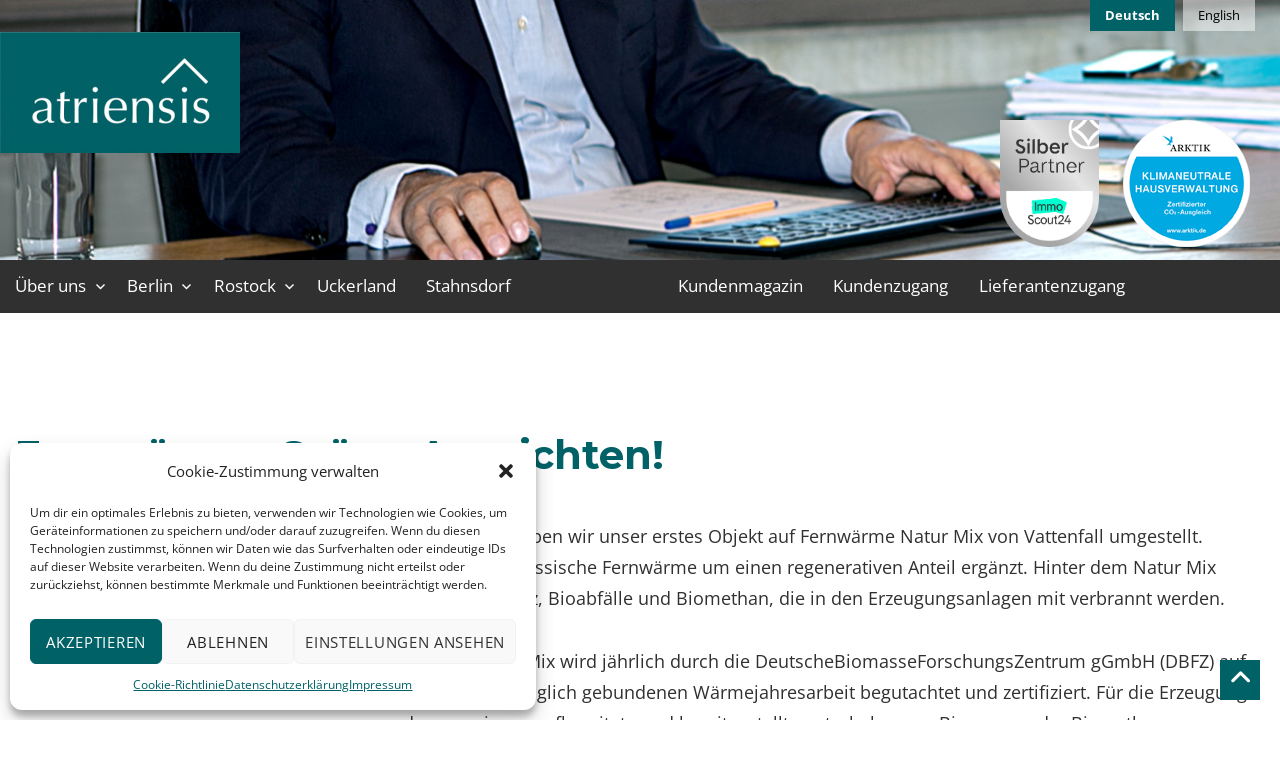

--- FILE ---
content_type: text/html; charset=UTF-8
request_url: https://www.atriensis.de/2015-01-03/fernwaerme-gruene-aussichten/
body_size: 57584
content:
<!DOCTYPE html>
<html lang="de-DE" class="no-js">

<head>
    <meta charset="UTF-8" http-equiv="Content-Type">
    <meta name="viewport" content="width=device-width, initial-scale=1">
	<meta name="google-site-verification" content="UlLHtfwfoaE2K6hB7MLbr7hs1ThuCMnd81ueikxbkrg" />
	<meta name="google-site-verification" content="ZUQOWsnc7TpdpqJ8dyp_Yz3jgBPXSj3IGXg9Xadh8dc" />
    <link rel="shortcut icon" href="https://www.atriensis.de/wp-content/uploads/favicon.ico">
    <link rel="profile" href="http://gmpg.org/xfn/11">
    <!--<link rel="alternate" hreflang="de" href="https://www.dick-immobilien.de/de" />
    <link rel="alternate" hreflang="en" href="https://www.dick-immobilien.de/en" />-->
        <link rel="pingback" href="https://www.atriensis.de/xmlrpc.php">
        <script>(function(html){html.className = html.className.replace(/\bno-js\b/,'js')})(document.documentElement);</script>
<meta name='robots' content='index, follow, max-image-preview:large, max-snippet:-1, max-video-preview:-1' />

	<!-- This site is optimized with the Yoast SEO plugin v20.7 - https://yoast.com/wordpress/plugins/seo/ -->
	<title>Fernwärme: Grüne Aussichten! &middot; Dick Hausverwaltung</title>
	<link rel="canonical" href="https://www.atriensis.de/2015-01-03/fernwaerme-gruene-aussichten/" />
	<meta property="og:locale" content="de_DE" />
	<meta property="og:type" content="article" />
	<meta property="og:title" content="Fernwärme: Grüne Aussichten! &middot; Dick Hausverwaltung" />
	<meta property="og:description" content="Zum 01.01.2015 haben wir unser erstes Objekt auf Fernwärme Natur Mix von Vattenfall umgestellt. Hierbei wird die klassische Fernwärme um einen regenerativen Anteil ergänzt. Hinter dem Natur Mix verbergen sich Holz, Bioabfälle und Biomethan, die &hellip; &#8222;Fernwärme: Grüne Aussichten!&#8220; weiterlesen" />
	<meta property="og:url" content="https://www.atriensis.de/2015-01-03/fernwaerme-gruene-aussichten/" />
	<meta property="og:site_name" content="Hausverwaltung Berlin und Rostock" />
	<meta property="article:published_time" content="2015-01-03T10:35:03+00:00" />
	<meta property="article:modified_time" content="2020-05-04T12:33:44+00:00" />
	<meta name="author" content="avantage" />
	<meta name="twitter:card" content="summary_large_image" />
	<meta name="twitter:label1" content="Verfasst von" />
	<meta name="twitter:data1" content="avantage" />
	<meta name="twitter:label2" content="Geschätzte Lesezeit" />
	<meta name="twitter:data2" content="1 Minute" />
	<script type="application/ld+json" class="yoast-schema-graph">{"@context":"https://schema.org","@graph":[{"@type":"Article","@id":"https://www.atriensis.de/2015-01-03/fernwaerme-gruene-aussichten/#article","isPartOf":{"@id":"https://www.atriensis.de/2015-01-03/fernwaerme-gruene-aussichten/"},"author":{"name":"avantage","@id":"https://www.atriensis.de/#/schema/person/eb56faf9bf761b85a8aa826489982be3"},"headline":"Fernwärme: Grüne Aussichten!","datePublished":"2015-01-03T10:35:03+00:00","dateModified":"2020-05-04T12:33:44+00:00","mainEntityOfPage":{"@id":"https://www.atriensis.de/2015-01-03/fernwaerme-gruene-aussichten/"},"wordCount":181,"commentCount":0,"publisher":{"@id":"https://www.atriensis.de/#organization"},"articleSection":["Blog"],"inLanguage":"de","potentialAction":[{"@type":"CommentAction","name":"Comment","target":["https://www.atriensis.de/2015-01-03/fernwaerme-gruene-aussichten/#respond"]}]},{"@type":"WebPage","@id":"https://www.atriensis.de/2015-01-03/fernwaerme-gruene-aussichten/","url":"https://www.atriensis.de/2015-01-03/fernwaerme-gruene-aussichten/","name":"Fernwärme: Grüne Aussichten! &middot; Dick Hausverwaltung","isPartOf":{"@id":"https://www.atriensis.de/#website"},"datePublished":"2015-01-03T10:35:03+00:00","dateModified":"2020-05-04T12:33:44+00:00","breadcrumb":{"@id":"https://www.atriensis.de/2015-01-03/fernwaerme-gruene-aussichten/#breadcrumb"},"inLanguage":"de","potentialAction":[{"@type":"ReadAction","target":["https://www.atriensis.de/2015-01-03/fernwaerme-gruene-aussichten/"]}]},{"@type":"BreadcrumbList","@id":"https://www.atriensis.de/2015-01-03/fernwaerme-gruene-aussichten/#breadcrumb","itemListElement":[{"@type":"ListItem","position":1,"name":"Startseite","item":"https://www.atriensis.de/"},{"@type":"ListItem","position":2,"name":"Fernwärme: Grüne Aussichten!"}]},{"@type":"WebSite","@id":"https://www.atriensis.de/#website","url":"https://www.atriensis.de/","name":"Hausverwaltung Berlin und Rostock","description":"atriensis","publisher":{"@id":"https://www.atriensis.de/#organization"},"potentialAction":[{"@type":"SearchAction","target":{"@type":"EntryPoint","urlTemplate":"https://www.atriensis.de/?s={search_term_string}"},"query-input":"required name=search_term_string"}],"inLanguage":"de"},{"@type":"Organization","@id":"https://www.atriensis.de/#organization","name":"DICK Immobilienmanagement e.K.","url":"https://www.atriensis.de/","logo":{"@type":"ImageObject","inLanguage":"de","@id":"https://www.atriensis.de/#/schema/logo/image/","url":"http://atriensis.avantage.cc/wp-content/uploads/logo.png","contentUrl":"http://atriensis.avantage.cc/wp-content/uploads/logo.png","width":373,"height":68,"caption":"DICK Immobilienmanagement e.K."},"image":{"@id":"https://www.atriensis.de/#/schema/logo/image/"}},{"@type":"Person","@id":"https://www.atriensis.de/#/schema/person/eb56faf9bf761b85a8aa826489982be3","name":"avantage","image":{"@type":"ImageObject","inLanguage":"de","@id":"https://www.atriensis.de/#/schema/person/image/","url":"https://secure.gravatar.com/avatar/ab04147532a293d5fad39b689d56a884?s=96&d=mm&r=g","contentUrl":"https://secure.gravatar.com/avatar/ab04147532a293d5fad39b689d56a884?s=96&d=mm&r=g","caption":"avantage"},"url":"https://www.atriensis.de/author/avantage/"}]}</script>
	<!-- / Yoast SEO plugin. -->


<link rel='dns-prefetch' href='//code.ionicframework.com' />
<link rel='dns-prefetch' href='//fonts.googleapis.com' />
<link rel='dns-prefetch' href='//use.fontawesome.com' />
<link rel="alternate" type="application/rss+xml" title="Hausverwaltung Berlin und Rostock &raquo; Feed" href="https://www.atriensis.de/feed/" />
<link rel="alternate" type="application/rss+xml" title="Hausverwaltung Berlin und Rostock &raquo; Kommentar-Feed" href="https://www.atriensis.de/comments/feed/" />
<link rel="alternate" type="application/rss+xml" title="Hausverwaltung Berlin und Rostock &raquo; Fernwärme: Grüne Aussichten!-Kommentar-Feed" href="https://www.atriensis.de/2015-01-03/fernwaerme-gruene-aussichten/feed/" />
<script type="text/javascript">
window._wpemojiSettings = {"baseUrl":"https:\/\/s.w.org\/images\/core\/emoji\/14.0.0\/72x72\/","ext":".png","svgUrl":"https:\/\/s.w.org\/images\/core\/emoji\/14.0.0\/svg\/","svgExt":".svg","source":{"concatemoji":"https:\/\/www.atriensis.de\/wp-includes\/js\/wp-emoji-release.min.js?ver=6.2.8"}};
/*! This file is auto-generated */
!function(e,a,t){var n,r,o,i=a.createElement("canvas"),p=i.getContext&&i.getContext("2d");function s(e,t){p.clearRect(0,0,i.width,i.height),p.fillText(e,0,0);e=i.toDataURL();return p.clearRect(0,0,i.width,i.height),p.fillText(t,0,0),e===i.toDataURL()}function c(e){var t=a.createElement("script");t.src=e,t.defer=t.type="text/javascript",a.getElementsByTagName("head")[0].appendChild(t)}for(o=Array("flag","emoji"),t.supports={everything:!0,everythingExceptFlag:!0},r=0;r<o.length;r++)t.supports[o[r]]=function(e){if(p&&p.fillText)switch(p.textBaseline="top",p.font="600 32px Arial",e){case"flag":return s("\ud83c\udff3\ufe0f\u200d\u26a7\ufe0f","\ud83c\udff3\ufe0f\u200b\u26a7\ufe0f")?!1:!s("\ud83c\uddfa\ud83c\uddf3","\ud83c\uddfa\u200b\ud83c\uddf3")&&!s("\ud83c\udff4\udb40\udc67\udb40\udc62\udb40\udc65\udb40\udc6e\udb40\udc67\udb40\udc7f","\ud83c\udff4\u200b\udb40\udc67\u200b\udb40\udc62\u200b\udb40\udc65\u200b\udb40\udc6e\u200b\udb40\udc67\u200b\udb40\udc7f");case"emoji":return!s("\ud83e\udef1\ud83c\udffb\u200d\ud83e\udef2\ud83c\udfff","\ud83e\udef1\ud83c\udffb\u200b\ud83e\udef2\ud83c\udfff")}return!1}(o[r]),t.supports.everything=t.supports.everything&&t.supports[o[r]],"flag"!==o[r]&&(t.supports.everythingExceptFlag=t.supports.everythingExceptFlag&&t.supports[o[r]]);t.supports.everythingExceptFlag=t.supports.everythingExceptFlag&&!t.supports.flag,t.DOMReady=!1,t.readyCallback=function(){t.DOMReady=!0},t.supports.everything||(n=function(){t.readyCallback()},a.addEventListener?(a.addEventListener("DOMContentLoaded",n,!1),e.addEventListener("load",n,!1)):(e.attachEvent("onload",n),a.attachEvent("onreadystatechange",function(){"complete"===a.readyState&&t.readyCallback()})),(e=t.source||{}).concatemoji?c(e.concatemoji):e.wpemoji&&e.twemoji&&(c(e.twemoji),c(e.wpemoji)))}(window,document,window._wpemojiSettings);
</script>
<style type="text/css">
img.wp-smiley,
img.emoji {
	display: inline !important;
	border: none !important;
	box-shadow: none !important;
	height: 1em !important;
	width: 1em !important;
	margin: 0 0.07em !important;
	vertical-align: -0.1em !important;
	background: none !important;
	padding: 0 !important;
}
</style>
	<link rel='stylesheet' id='wp-block-library-css' href='https://www.atriensis.de/wp-includes/css/dist/block-library/style.min.css?ver=6.2.8' type='text/css' media='all' />
<link rel='stylesheet' id='font-awesome-svg-styles-css' href='https://www.atriensis.de/wp-content/uploads/font-awesome/v6.7.2/css/svg-with-js.css' type='text/css' media='all' />
<link rel='stylesheet' id='classic-theme-styles-css' href='https://www.atriensis.de/wp-includes/css/classic-themes.min.css?ver=6.2.8' type='text/css' media='all' />
<style id='global-styles-inline-css' type='text/css'>
body{--wp--preset--color--black: #000000;--wp--preset--color--cyan-bluish-gray: #abb8c3;--wp--preset--color--white: #ffffff;--wp--preset--color--pale-pink: #f78da7;--wp--preset--color--vivid-red: #cf2e2e;--wp--preset--color--luminous-vivid-orange: #ff6900;--wp--preset--color--luminous-vivid-amber: #fcb900;--wp--preset--color--light-green-cyan: #7bdcb5;--wp--preset--color--vivid-green-cyan: #00d084;--wp--preset--color--pale-cyan-blue: #8ed1fc;--wp--preset--color--vivid-cyan-blue: #0693e3;--wp--preset--color--vivid-purple: #9b51e0;--wp--preset--gradient--vivid-cyan-blue-to-vivid-purple: linear-gradient(135deg,rgba(6,147,227,1) 0%,rgb(155,81,224) 100%);--wp--preset--gradient--light-green-cyan-to-vivid-green-cyan: linear-gradient(135deg,rgb(122,220,180) 0%,rgb(0,208,130) 100%);--wp--preset--gradient--luminous-vivid-amber-to-luminous-vivid-orange: linear-gradient(135deg,rgba(252,185,0,1) 0%,rgba(255,105,0,1) 100%);--wp--preset--gradient--luminous-vivid-orange-to-vivid-red: linear-gradient(135deg,rgba(255,105,0,1) 0%,rgb(207,46,46) 100%);--wp--preset--gradient--very-light-gray-to-cyan-bluish-gray: linear-gradient(135deg,rgb(238,238,238) 0%,rgb(169,184,195) 100%);--wp--preset--gradient--cool-to-warm-spectrum: linear-gradient(135deg,rgb(74,234,220) 0%,rgb(151,120,209) 20%,rgb(207,42,186) 40%,rgb(238,44,130) 60%,rgb(251,105,98) 80%,rgb(254,248,76) 100%);--wp--preset--gradient--blush-light-purple: linear-gradient(135deg,rgb(255,206,236) 0%,rgb(152,150,240) 100%);--wp--preset--gradient--blush-bordeaux: linear-gradient(135deg,rgb(254,205,165) 0%,rgb(254,45,45) 50%,rgb(107,0,62) 100%);--wp--preset--gradient--luminous-dusk: linear-gradient(135deg,rgb(255,203,112) 0%,rgb(199,81,192) 50%,rgb(65,88,208) 100%);--wp--preset--gradient--pale-ocean: linear-gradient(135deg,rgb(255,245,203) 0%,rgb(182,227,212) 50%,rgb(51,167,181) 100%);--wp--preset--gradient--electric-grass: linear-gradient(135deg,rgb(202,248,128) 0%,rgb(113,206,126) 100%);--wp--preset--gradient--midnight: linear-gradient(135deg,rgb(2,3,129) 0%,rgb(40,116,252) 100%);--wp--preset--duotone--dark-grayscale: url('#wp-duotone-dark-grayscale');--wp--preset--duotone--grayscale: url('#wp-duotone-grayscale');--wp--preset--duotone--purple-yellow: url('#wp-duotone-purple-yellow');--wp--preset--duotone--blue-red: url('#wp-duotone-blue-red');--wp--preset--duotone--midnight: url('#wp-duotone-midnight');--wp--preset--duotone--magenta-yellow: url('#wp-duotone-magenta-yellow');--wp--preset--duotone--purple-green: url('#wp-duotone-purple-green');--wp--preset--duotone--blue-orange: url('#wp-duotone-blue-orange');--wp--preset--font-size--small: 13px;--wp--preset--font-size--medium: 20px;--wp--preset--font-size--large: 36px;--wp--preset--font-size--x-large: 42px;--wp--preset--spacing--20: 0.44rem;--wp--preset--spacing--30: 0.67rem;--wp--preset--spacing--40: 1rem;--wp--preset--spacing--50: 1.5rem;--wp--preset--spacing--60: 2.25rem;--wp--preset--spacing--70: 3.38rem;--wp--preset--spacing--80: 5.06rem;--wp--preset--shadow--natural: 6px 6px 9px rgba(0, 0, 0, 0.2);--wp--preset--shadow--deep: 12px 12px 50px rgba(0, 0, 0, 0.4);--wp--preset--shadow--sharp: 6px 6px 0px rgba(0, 0, 0, 0.2);--wp--preset--shadow--outlined: 6px 6px 0px -3px rgba(255, 255, 255, 1), 6px 6px rgba(0, 0, 0, 1);--wp--preset--shadow--crisp: 6px 6px 0px rgba(0, 0, 0, 1);}:where(.is-layout-flex){gap: 0.5em;}body .is-layout-flow > .alignleft{float: left;margin-inline-start: 0;margin-inline-end: 2em;}body .is-layout-flow > .alignright{float: right;margin-inline-start: 2em;margin-inline-end: 0;}body .is-layout-flow > .aligncenter{margin-left: auto !important;margin-right: auto !important;}body .is-layout-constrained > .alignleft{float: left;margin-inline-start: 0;margin-inline-end: 2em;}body .is-layout-constrained > .alignright{float: right;margin-inline-start: 2em;margin-inline-end: 0;}body .is-layout-constrained > .aligncenter{margin-left: auto !important;margin-right: auto !important;}body .is-layout-constrained > :where(:not(.alignleft):not(.alignright):not(.alignfull)){max-width: var(--wp--style--global--content-size);margin-left: auto !important;margin-right: auto !important;}body .is-layout-constrained > .alignwide{max-width: var(--wp--style--global--wide-size);}body .is-layout-flex{display: flex;}body .is-layout-flex{flex-wrap: wrap;align-items: center;}body .is-layout-flex > *{margin: 0;}:where(.wp-block-columns.is-layout-flex){gap: 2em;}.has-black-color{color: var(--wp--preset--color--black) !important;}.has-cyan-bluish-gray-color{color: var(--wp--preset--color--cyan-bluish-gray) !important;}.has-white-color{color: var(--wp--preset--color--white) !important;}.has-pale-pink-color{color: var(--wp--preset--color--pale-pink) !important;}.has-vivid-red-color{color: var(--wp--preset--color--vivid-red) !important;}.has-luminous-vivid-orange-color{color: var(--wp--preset--color--luminous-vivid-orange) !important;}.has-luminous-vivid-amber-color{color: var(--wp--preset--color--luminous-vivid-amber) !important;}.has-light-green-cyan-color{color: var(--wp--preset--color--light-green-cyan) !important;}.has-vivid-green-cyan-color{color: var(--wp--preset--color--vivid-green-cyan) !important;}.has-pale-cyan-blue-color{color: var(--wp--preset--color--pale-cyan-blue) !important;}.has-vivid-cyan-blue-color{color: var(--wp--preset--color--vivid-cyan-blue) !important;}.has-vivid-purple-color{color: var(--wp--preset--color--vivid-purple) !important;}.has-black-background-color{background-color: var(--wp--preset--color--black) !important;}.has-cyan-bluish-gray-background-color{background-color: var(--wp--preset--color--cyan-bluish-gray) !important;}.has-white-background-color{background-color: var(--wp--preset--color--white) !important;}.has-pale-pink-background-color{background-color: var(--wp--preset--color--pale-pink) !important;}.has-vivid-red-background-color{background-color: var(--wp--preset--color--vivid-red) !important;}.has-luminous-vivid-orange-background-color{background-color: var(--wp--preset--color--luminous-vivid-orange) !important;}.has-luminous-vivid-amber-background-color{background-color: var(--wp--preset--color--luminous-vivid-amber) !important;}.has-light-green-cyan-background-color{background-color: var(--wp--preset--color--light-green-cyan) !important;}.has-vivid-green-cyan-background-color{background-color: var(--wp--preset--color--vivid-green-cyan) !important;}.has-pale-cyan-blue-background-color{background-color: var(--wp--preset--color--pale-cyan-blue) !important;}.has-vivid-cyan-blue-background-color{background-color: var(--wp--preset--color--vivid-cyan-blue) !important;}.has-vivid-purple-background-color{background-color: var(--wp--preset--color--vivid-purple) !important;}.has-black-border-color{border-color: var(--wp--preset--color--black) !important;}.has-cyan-bluish-gray-border-color{border-color: var(--wp--preset--color--cyan-bluish-gray) !important;}.has-white-border-color{border-color: var(--wp--preset--color--white) !important;}.has-pale-pink-border-color{border-color: var(--wp--preset--color--pale-pink) !important;}.has-vivid-red-border-color{border-color: var(--wp--preset--color--vivid-red) !important;}.has-luminous-vivid-orange-border-color{border-color: var(--wp--preset--color--luminous-vivid-orange) !important;}.has-luminous-vivid-amber-border-color{border-color: var(--wp--preset--color--luminous-vivid-amber) !important;}.has-light-green-cyan-border-color{border-color: var(--wp--preset--color--light-green-cyan) !important;}.has-vivid-green-cyan-border-color{border-color: var(--wp--preset--color--vivid-green-cyan) !important;}.has-pale-cyan-blue-border-color{border-color: var(--wp--preset--color--pale-cyan-blue) !important;}.has-vivid-cyan-blue-border-color{border-color: var(--wp--preset--color--vivid-cyan-blue) !important;}.has-vivid-purple-border-color{border-color: var(--wp--preset--color--vivid-purple) !important;}.has-vivid-cyan-blue-to-vivid-purple-gradient-background{background: var(--wp--preset--gradient--vivid-cyan-blue-to-vivid-purple) !important;}.has-light-green-cyan-to-vivid-green-cyan-gradient-background{background: var(--wp--preset--gradient--light-green-cyan-to-vivid-green-cyan) !important;}.has-luminous-vivid-amber-to-luminous-vivid-orange-gradient-background{background: var(--wp--preset--gradient--luminous-vivid-amber-to-luminous-vivid-orange) !important;}.has-luminous-vivid-orange-to-vivid-red-gradient-background{background: var(--wp--preset--gradient--luminous-vivid-orange-to-vivid-red) !important;}.has-very-light-gray-to-cyan-bluish-gray-gradient-background{background: var(--wp--preset--gradient--very-light-gray-to-cyan-bluish-gray) !important;}.has-cool-to-warm-spectrum-gradient-background{background: var(--wp--preset--gradient--cool-to-warm-spectrum) !important;}.has-blush-light-purple-gradient-background{background: var(--wp--preset--gradient--blush-light-purple) !important;}.has-blush-bordeaux-gradient-background{background: var(--wp--preset--gradient--blush-bordeaux) !important;}.has-luminous-dusk-gradient-background{background: var(--wp--preset--gradient--luminous-dusk) !important;}.has-pale-ocean-gradient-background{background: var(--wp--preset--gradient--pale-ocean) !important;}.has-electric-grass-gradient-background{background: var(--wp--preset--gradient--electric-grass) !important;}.has-midnight-gradient-background{background: var(--wp--preset--gradient--midnight) !important;}.has-small-font-size{font-size: var(--wp--preset--font-size--small) !important;}.has-medium-font-size{font-size: var(--wp--preset--font-size--medium) !important;}.has-large-font-size{font-size: var(--wp--preset--font-size--large) !important;}.has-x-large-font-size{font-size: var(--wp--preset--font-size--x-large) !important;}
.wp-block-navigation a:where(:not(.wp-element-button)){color: inherit;}
:where(.wp-block-columns.is-layout-flex){gap: 2em;}
.wp-block-pullquote{font-size: 1.5em;line-height: 1.6;}
</style>
<link rel='stylesheet' id='contact-form-7-css' href='https://www.atriensis.de/wp-content/plugins/contact-form-7/includes/css/styles.css?ver=5.7.6' type='text/css' media='all' />
<link rel='stylesheet' id='email-subscribers-css' href='https://www.atriensis.de/wp-content/plugins/email-subscribers/lite/public/css/email-subscribers-public.css?ver=5.6.5' type='text/css' media='all' />
<link rel='stylesheet' id='ionicons_css-css' href='https://code.ionicframework.com/ionicons/2.0.1/css/ionicons.min.css?ver=1.0' type='text/css' media='all' />
<link rel='stylesheet' id='cmplz-general-css' href='https://www.atriensis.de/wp-content/plugins/complianz-gdpr/assets/css/cookieblocker.min.css?ver=6.4.5' type='text/css' media='all' />
<link rel='stylesheet' id='twentysixteen-fonts-css' href='https://fonts.googleapis.com/css?family=Merriweather%3A400%2C700%2C900%2C400italic%2C700italic%2C900italic%7CMontserrat%3A400%2C700%7CInconsolata%3A400&#038;subset=latin%2Clatin-ext' type='text/css' media='all' />
<link rel='stylesheet' id='genericons-css' href='https://www.atriensis.de/wp-content/themes/twentysixteen/genericons/genericons.css?ver=3.4.1' type='text/css' media='all' />
<link rel='stylesheet' id='twentysixteen-style-css' href='https://www.atriensis.de/wp-content/themes/dick_immo/style.css?ver=6.2.8' type='text/css' media='all' />
<!--[if lt IE 10]>
<link rel='stylesheet' id='twentysixteen-ie-css' href='https://www.atriensis.de/wp-content/themes/twentysixteen/css/ie.css?ver=20160412' type='text/css' media='all' />
<![endif]-->
<!--[if lt IE 9]>
<link rel='stylesheet' id='twentysixteen-ie8-css' href='https://www.atriensis.de/wp-content/themes/twentysixteen/css/ie8.css?ver=20160412' type='text/css' media='all' />
<![endif]-->
<!--[if lt IE 8]>
<link rel='stylesheet' id='twentysixteen-ie7-css' href='https://www.atriensis.de/wp-content/themes/twentysixteen/css/ie7.css?ver=20160412' type='text/css' media='all' />
<![endif]-->
<link rel='stylesheet' id='font-awesome-official-css' href='https://use.fontawesome.com/releases/v6.7.2/css/all.css' type='text/css' media='all' integrity="sha384-nRgPTkuX86pH8yjPJUAFuASXQSSl2/bBUiNV47vSYpKFxHJhbcrGnmlYpYJMeD7a" crossorigin="anonymous" />
<link rel='stylesheet' id='remodel-css' href='https://www.atriensis.de/wp-content/themes/dick_immo/css/remodal.css?ver=6.2.8' type='text/css' media='all' />
<link rel='stylesheet' id='remodel-theme-css' href='https://www.atriensis.de/wp-content/themes/dick_immo/css/remodal-default-theme.css?ver=6.2.8' type='text/css' media='all' />
<link rel='stylesheet' id='slick-css' href='https://www.atriensis.de/wp-content/themes/dick_immo/css/slick.css?ver=6.2.8' type='text/css' media='all' />
<link rel='stylesheet' id='slick-theme-css' href='https://www.atriensis.de/wp-content/themes/dick_immo/css/slick-theme.css?ver=6.2.8' type='text/css' media='all' />
<link rel='stylesheet' id='fonts-css' href='https://www.atriensis.de/wp-content/themes/dick_immo/css/fonts.css?ver=6.2.8' type='text/css' media='all' />
<link rel='stylesheet' id='parent-style-css' href='https://www.atriensis.de/wp-content/themes/twentysixteen/style.css?ver=6.2.8' type='text/css' media='all' />
<link rel='stylesheet' id='style-css' href='https://www.atriensis.de/wp-content/themes/dick_immo/style.css?ver=6.2.8' type='text/css' media='all' />
<link rel='stylesheet' id='responsive-css' href='https://www.atriensis.de/wp-content/themes/dick_immo/css/responsive.css?ver=6.2.8' type='text/css' media='all' />
<link rel='stylesheet' id='font-awesome-official-v4shim-css' href='https://use.fontawesome.com/releases/v6.7.2/css/v4-shims.css' type='text/css' media='all' integrity="sha384-npPMK6zwqNmU3qyCCxEcWJkLBNYxEFM1nGgSoAWuCCXqVVz0cvwKEMfyTNkOxM2N" crossorigin="anonymous" />
<script type='text/javascript' src='https://www.atriensis.de/wp-includes/js/jquery/jquery.min.js?ver=3.6.4' id='jquery-core-js'></script>
<script type='text/javascript' src='https://www.atriensis.de/wp-includes/js/jquery/jquery-migrate.min.js?ver=3.4.0' id='jquery-migrate-js'></script>
<!--[if lt IE 9]>
<script type='text/javascript' src='https://www.atriensis.de/wp-content/themes/twentysixteen/js/html5.js?ver=3.7.3' id='twentysixteen-html5-js'></script>
<![endif]-->
<script type='text/javascript' src='https://www.atriensis.de/wp-content/themes/dick_immo/js/slick.min.js?ver=6.2.8' id='slickjs-js'></script>
<script type='text/javascript' src='https://www.atriensis.de/wp-content/themes/dick_immo/js/jquery.sticky-kit.min.js?ver=6.2.8' id='sticky-parent-js'></script>
<script type='text/javascript' src='https://www.atriensis.de/wp-content/themes/dick_immo/js/jquery.sticky.js?ver=6.2.8' id='sticky-js'></script>
<script type='text/javascript' src='https://www.atriensis.de/wp-content/themes/dick_immo/js/parallax.min.js?ver=6.2.8' id='parallax-js'></script>
<script type='text/javascript' src='https://www.atriensis.de/wp-content/themes/dick_immo/js/custom.js?ver=6.2.8' id='custom-js'></script>
<link rel="https://api.w.org/" href="https://www.atriensis.de/wp-json/" /><link rel="alternate" type="application/json" href="https://www.atriensis.de/wp-json/wp/v2/posts/233" /><link rel="EditURI" type="application/rsd+xml" title="RSD" href="https://www.atriensis.de/xmlrpc.php?rsd" />
<link rel="wlwmanifest" type="application/wlwmanifest+xml" href="https://www.atriensis.de/wp-includes/wlwmanifest.xml" />
<meta name="generator" content="WordPress 6.2.8" />
<link rel='shortlink' href='https://www.atriensis.de/?p=233' />
<link rel="alternate" type="application/json+oembed" href="https://www.atriensis.de/wp-json/oembed/1.0/embed?url=https%3A%2F%2Fwww.atriensis.de%2F2015-01-03%2Ffernwaerme-gruene-aussichten%2F" />
<link rel="alternate" type="text/xml+oembed" href="https://www.atriensis.de/wp-json/oembed/1.0/embed?url=https%3A%2F%2Fwww.atriensis.de%2F2015-01-03%2Ffernwaerme-gruene-aussichten%2F&#038;format=xml" />
<style>.cmplz-hidden{display:none!important;}</style><link rel="icon" href="https://www.atriensis.de/wp-content/uploads/favicon-1.png" sizes="32x32" />
<link rel="icon" href="https://www.atriensis.de/wp-content/uploads/favicon-1.png" sizes="192x192" />
<link rel="apple-touch-icon" href="https://www.atriensis.de/wp-content/uploads/favicon-1.png" />
<meta name="msapplication-TileImage" content="https://www.atriensis.de/wp-content/uploads/favicon-1.png" />
    
</head>

<body data-cmplz=1 class="post-template-default single single-post postid-233 single-format-standard wp-custom-logo group-blog">
    <div id="page" class="site">
        <div class="site-inner">
            <a class="skip-link screen-reader-text" href="#content">Zum Inhalt springen</a>
            <div class="site-branding">
                <a href="https://www.atriensis.de/" class="custom-logo-link" rel="home"><img width="240" height="121" src="https://www.atriensis.de/wp-content/uploads/cropped-logo-1.png" class="custom-logo" alt="Hausverwaltung Berlin und Rostock" decoding="async" /></a>
                                <p class="site-title"><a href="https://www.atriensis.de/" rel="home">Hausverwaltung Berlin und Rostock</a></p>
                                <p class="site-description">atriensis</p>
                            </div><!-- .site-branding -->
            <header id="masthead" class="site-header" role="banner">
                <div class="inner-header">
                    <div class="site-header-main">
                                                <button id="menu-toggle" class="menu-toggle">Menü</button>
                        <div id="site-header-menu" class="site-header-menu">
                                                        <nav id="site-navigation" class="main-navigation" role="navigation" aria-label="Primäres Menü">
                                <div class="menu-main-menu-container"><ul id="menu-main-menu" class="primary-menu"><li id="menu-item-1650" class="menu-item menu-item-type-post_type menu-item-object-page menu-item-has-children menu-item-1650"><a title="Über die Hausverwaltung Dick" href="https://www.atriensis.de/ueber-uns/">Über uns</a>
<ul class="sub-menu">
	<li id="menu-item-1798" class="menu-item menu-item-type-custom menu-item-object-custom menu-item-1798"><a title="Mehr über Verhaltens- und Ehrenkodex" target="_blank" rel="noopener" href="https://www.atriensis.de/wp-content/uploads/verhaltens_und_ehrenkodex.pdf">Verhaltens- und Ehrenkodex</a></li>
	<li id="menu-item-5382" class="menu-item menu-item-type-custom menu-item-object-custom menu-item-5382"><a href="https://www.atriensis.de/ueber-uns/#verbaende">Verbandszugehörigkeiten</a></li>
	<li id="menu-item-5384" class="menu-item menu-item-type-custom menu-item-object-custom menu-item-5384"><a href="https://www.atriensis.de/ueber-uns/#gruene-hausverwaltung">Grüne Hausverwaltung</a></li>
	<li id="menu-item-5386" class="menu-item menu-item-type-custom menu-item-object-custom menu-item-5386"><a href="https://www.atriensis.de/ueber-uns/#qualitaetsvorteile">Ihre Qualitätsvorteile</a></li>
	<li id="menu-item-5387" class="menu-item menu-item-type-custom menu-item-object-custom menu-item-5387"><a href="https://www.atriensis.de/ueber-uns/#formulare">Formular-Center</a></li>
	<li id="menu-item-1842" class="menu-item menu-item-type-post_type menu-item-object-page menu-item-1842"><a title="Anfrageformular" href="https://www.atriensis.de/ihr-direkter-draht-zu-uns/">Anfrageformular</a></li>
	<li id="menu-item-5901" class="menu-item menu-item-type-post_type menu-item-object-page menu-item-5901"><a href="https://www.atriensis.de/erreichbarkeit-kontakt/">Kontakt &#038; Erreichbarkeit</a></li>
	<li id="menu-item-1722" class="menu-item menu-item-type-taxonomy menu-item-object-category current-post-ancestor current-menu-parent current-post-parent menu-item-1722"><a title="Unsere aktuellen Beiträge" href="https://www.atriensis.de/category/blog/">Kundenmagazin</a></li>
</ul>
</li>
<li id="menu-item-1648" class="menu-item menu-item-type-post_type menu-item-object-page menu-item-has-children menu-item-1648"><a title="Ihre Hausverwaltung in und um Berlin" href="https://www.atriensis.de/hausverwaltung-berlin/">Berlin</a>
<ul class="sub-menu">
	<li id="menu-item-1724" class="menu-item menu-item-type-post_type menu-item-object-page menu-item-1724"><a title="Mehr zu Wohnungseigentümergemeinschaften in Berlin" href="https://www.atriensis.de/weg-verwaltung-berlin/">WEG Verwaltung Berlin</a></li>
	<li id="menu-item-1726" class="menu-item menu-item-type-post_type menu-item-object-page menu-item-1726"><a title="Mehr zur Miethausverwaltung in Berlin" href="https://www.atriensis.de/miethausverwaltung-in-berlin/">Miethausverwaltung in Berlin</a></li>
	<li id="menu-item-1730" class="menu-item menu-item-type-post_type menu-item-object-page menu-item-1730"><a title="Mehr zu den Business Services in Berlin" href="https://www.atriensis.de/business-services-in-berlin/">Business Services in Berlin</a></li>
	<li id="menu-item-5352" class="menu-item menu-item-type-custom menu-item-object-custom menu-item-5352"><a title="Ihre Stelle in der Hausverwaltung Berlin" href="/hausverwaltung-berlin#stellenangebote-berlin">Stellenangebote in Berlin</a></li>
	<li id="menu-item-5353" class="menu-item menu-item-type-custom menu-item-object-custom menu-item-5353"><a title="Kontakt und Anfahrt in die Hausverwaltung Berlin" href="/hausverwaltung-berlin#kontakt-berlin">Kontakt &#038; Anfahrt Berlin</a></li>
</ul>
</li>
<li id="menu-item-1649" class="menu-item menu-item-type-post_type menu-item-object-page menu-item-has-children menu-item-1649"><a title="Mehr zu ihrer Hausverwaltung in Rostock" href="https://www.atriensis.de/hausverwaltung-in-rostock/">Rostock</a>
<ul class="sub-menu">
	<li id="menu-item-1723" class="menu-item menu-item-type-post_type menu-item-object-page menu-item-1723"><a title="Mehr zu Wohnungseigentümergemeinschaften in Rostock" href="https://www.atriensis.de/weg-verwaltung-rostock/">WEG Verwaltung Rostock</a></li>
	<li id="menu-item-1725" class="menu-item menu-item-type-post_type menu-item-object-page menu-item-1725"><a title="Mehr zur Miethausverwaltung in Rostock" href="https://www.atriensis.de/miethausverwaltung-in-rostock/">Miethausverwaltung in Rostock</a></li>
	<li id="menu-item-1729" class="menu-item menu-item-type-post_type menu-item-object-page menu-item-1729"><a title="Mehr zu den Business Services in Rostock" href="https://www.atriensis.de/business-services-rostock/">Business Services in Rostock</a></li>
	<li id="menu-item-5364" class="menu-item menu-item-type-custom menu-item-object-custom menu-item-5364"><a title="Ihre Stelle in der Hausverwaltung Rostock" href="/hausverwaltung-in-rostock/#stellenangebote-rostock">Stellenangebote Rostock</a></li>
	<li id="menu-item-5366" class="menu-item menu-item-type-custom menu-item-object-custom menu-item-5366"><a title="Kontakt und Anfahrt in die Hausverwaltung Rostock" href="/hausverwaltung-in-rostock/#kontakt-rostock">Kontakt &#038; Anfahrt Rostock</a></li>
</ul>
</li>
<li id="menu-item-5934" class="menu-item menu-item-type-post_type menu-item-object-page menu-item-5934"><a href="https://www.atriensis.de/erreichbarkeit-kontakt/">Uckerland</a></li>
<li id="menu-item-5935" class="menu-item menu-item-type-post_type menu-item-object-page menu-item-5935"><a href="https://www.atriensis.de/erreichbarkeit-kontakt/">Stahnsdorf</a></li>
<li id="menu-item-2552" class="menu-item menu-item-type-custom menu-item-object-custom menu-item-2552"><a title="Ihr Lieferantenzugang zu unserem System" target="_blank" rel="noopener" href="https://servicecase.dick-immobilien.de"><i class="ion-ios-unlocked-outline"></i> Lieferantenzugang</a></li>
<li id="menu-item-2551" class="menu-item menu-item-type-custom menu-item-object-custom menu-item-2551"><a title="Ihr Kundenzugang zu unserem System" target="_blank" rel="noopener" href="https://www.homecase.de/anmelden/24927"><i class="ion-ios-unlocked-outline"></i> Kundenzugang</a></li>
<li id="menu-item-1719" class="menu-item menu-item-type-taxonomy menu-item-object-category current-post-ancestor current-menu-parent current-post-parent menu-item-1719"><a title="Alle aktuellen Beiträge aus Berlin und Rostock" href="https://www.atriensis.de/category/blog/"><i class="ion-ios-compose-outline"></i> Kundenmagazin</a></li>
</ul></div>                            </nav><!-- .main-navigation -->
                                                                                </div><!-- .site-header-menu -->
                                            </div><!-- .site-header-main -->
                </div>
            </header><!-- .site-header -->
            
	<aside id="secondary" class="sidebar widget-area" role="complementary">
		<section id="polylang-2" class="widget widget_polylang"><ul>
	<li class="lang-item lang-item-2 lang-item-de current-lang lang-item-first"><a  lang="de-DE" hreflang="de-DE" href="https://www.atriensis.de/2015-01-03/fernwaerme-gruene-aussichten/">Deutsch</a></li>
	<li class="lang-item lang-item-5 lang-item-en no-translation"><a  lang="en-GB" hreflang="en-GB" href="https://www.atriensis.de/en/home/">English</a></li>
</ul>
</section><section id="text-3" class="widget widget_text">			<div class="textwidget"><a href="https://www.atriensis.de/ihre-gruene-und-klimaneutrale-hausverwaltung/" title="ARTIK - Ihre grüne und klimaneutrale Hausverwaltung"><img src="https://www.atriensis.de/wp-content/uploads/artik.png" alt="ARTIK Logo - Zertikat für klimaneutrale Hausverwaltungen" title="ARTIK Logo - Zertikat für klimaneutrale Hausverwaltungen"  width="127" height="127" /></a>
<a href="https://www.atriensis.de/immobilienuebersicht/" title="Immobilienscout Silber Partner"><img src="https://www.atriensis.de/wp-content/uploads/logo-immoscout.png" alt="Immobilienscout24 Silber Partner" title="Immobilienscout24 Premium Partner"  width="127" height="127" /></a></div>
		</section>	</aside><!-- .sidebar .widget-area -->
            <div id="content" class="site-content">

	<main id="main" class="site-main" role="main">
	<div class="kopfbild blogbild-container">
        <img alt="Herzlich Willkommen bei Dick Immobilien" src="/wp-content/uploads/blogbild.jpg">
        <p><em><strong>Blog</strong></em> commentarius<br>
        <span style="text-decoration: underline;" class="blog-subline"> Unsere Kundenzeitschrift</span></p>
        </div>
	<section>
	
		
<article id="post-233" class="post-233 post type-post status-publish format-standard hentry category-blog">
    <header class="entry-header">
        <h1 class="entry-title">Fernwärme: Grüne Aussichten!</h1>    </header><!-- .entry-header -->

    
    
    <div class="entry-content">
        <p>Zum 01.01.2015 haben wir unser erstes Objekt auf Fernwärme Natur Mix von Vattenfall umgestellt. Hierbei wird die klassische Fernwärme um einen regenerativen Anteil ergänzt. Hinter dem Natur Mix verbergen sich Holz, Bioabfälle und Biomethan, die in den Erzeugungs­anlagen mit verbrannt werden.</p>
<p>Fernwärme Natur Mix wird jährlich durch die DeutscheBiomasseForschungsZentrum gGmbH (DBFZ) auf der Basis der vertraglich gebundenen Wärmejahresarbeit begutachtet und zertifiziert. Für die Erzeugung werden nur eigens aufbereitete und bereitgestellte naturbelassene Biomasse oder Biomethan zur Verminderung der Nutzung des fossilen Energieträgers Kohle eingesetzt. Das Biomasse-Portfolio von Vattenfall stützt sich auf drei Säulen:</p>
<p>&#8211; Regionale Beschaffung durch Kooperation mit Bezirken, Forsten und städtischen Einrichtungen</p>
<p>&#8211; Kurzumtriebsplantagen z.B. in Tagebaugebietenund in Kooperation mit Landwirten</p>
<p>&#8211; Überregionale (weltweite) Beschaffung unter strenger Beachtung von Nachhaltigkeitskriterien</p>
</p>
<p>Wir werden in Zusammenarbeit mit Vattenfall sukzessive prüfen, ob weitere Objekte in unserem Bestand für eine Umstellung auf den Natur Mix in Frage kommen. Weitere Informationen über den Natur Mix erhalten Sie hier: <a href="https://www.vattenfall.de/de/fernwaerme-natur-mix.htm ">https://www.vattenfall.de/de/fernwaerme-natur-mix.htm </a></p>
        <!--<p>Fragen? Gerne helfen wir Ihnen weiter!<br />
            Rufen Sie uns an: DICK Immobilienmanagement e.K. – Ihre Hausverwaltung in <a href="https://www.dick-immobilien.de/hausverwaltung-berlin/" title="Hausverwaltung Berlin">Berlin</a> (Tel.: 030 / 443 51 92 0) und <a href="https://www.dick-immobilien.de/hausverwaltung-in-rostock/" title="Hausverwaltung Rostock">Rostock</a> (Tel.: 0381 / 203 58 0)</p>-->
        
        <div class="blub"></div>
</div><!-- .entry-content -->

    <footer class="entry-footer">
        <span class="byline"><span class="author vcard"><img alt='dick immobilien' src='https://secure.gravatar.com/avatar/ab04147532a293d5fad39b689d56a884?s=49&#038;d=mm&#038;r=g' srcset='https://secure.gravatar.com/avatar/ab04147532a293d5fad39b689d56a884?s=98&#038;d=mm&#038;r=g 2x' class='avatar avatar-49 photo' height='49' width='49' loading='lazy' decoding='async'/><span class="screen-reader-text">Autor </span> </span></span><span class="posted-on"><span class="screen-reader-text">Veröffentlicht am </span><time class="entry-date published" datetime="2015-01-03T11:35:03+01:00">3. Januar 2015</time><time class="updated" datetime="2020-05-04T14:33:44+02:00">4. Mai 2020</time></span>                <span class="share-blog-head">Teilen auf </span>
        <ul class="share-blog">
            <li><a href="https://www.facebook.com/sharer/sharer.php?u=https://www.atriensis.de/2015-01-03/fernwaerme-gruene-aussichten/"><i class="fab fa-facebook" aria-hidden="true"></i></a></li>
            <li><a href="https://twitter.com/home?status=https://www.atriensis.de/2015-01-03/fernwaerme-gruene-aussichten/"><i class="fab fa-twitter" aria-hidden="true"></i></a></li>
            <li><a href="https://plus.google.com/share?url=https://www.atriensis.de/2015-01-03/fernwaerme-gruene-aussichten/"><i class="fab fa-google-plus" aria-hidden="true"></i></a></li>
            <li><a href="https://pinterest.com/pin/create/button/?url=https://www.atriensis.de/2015-01-03/fernwaerme-gruene-aussichten/"><i class="fab fa-pinterest" aria-hidden="true"></i></a></li>
            <li><a href="mailto:?&subject=Empfehlung über Dick Immobilien&body=https://www.atriensis.de/2015-01-03/fernwaerme-gruene-aussichten/"><i class="fa fa-envelope" aria-hidden="true"></i></a></li>
        </ul>


    </footer><!-- .entry-footer -->
</article><!-- #post-## -->

		
	<nav class="navigation post-navigation" aria-label="Beiträge">
		<h2 class="screen-reader-text">Beitragsnavigation</h2>
		<div class="nav-links"><div class="nav-previous"><a href="https://www.atriensis.de/2015-01-02/mess-und-eichgesetz-aenderungen-ab-01-01-2015/" rel="prev"><span class="meta-nav" aria-hidden="true">Zurück</span> <span class="screen-reader-text">Vorheriger Beitrag:</span> <span class="post-title">Mess- und Eichgesetz: Änderungen ab 01.01.2015.</span></a></div><div class="nav-next"><a href="https://www.atriensis.de/2015-01-10/enev-2014-neues-jahr-neue-vorschriften/" rel="next"><span class="meta-nav" aria-hidden="true">Weiter</span> <span class="screen-reader-text">Nächster Beitrag:</span> <span class="post-title">EnEV 2014 &#8211; Neues Jahr, neue Vorschriften&#8230;</span></a></div></div>
	</nav></section>
	</main><!-- .site-main -->




</div><!-- .site-content -->
<footer id="colophon" class="site-footer" role="contentinfo">
    <aside id="content-bottom-widgets" class="content-bottom-widgets" role="complementary">
	
			<div class="widget-area">
			<section id="text-2" class="widget widget_text">			<div class="textwidget">Folgen Sie uns auch bei <a href="https://www.xing.com/profile/Christian_Dick11" title="Christian Dick bei Xing" target="_blank" rel="noopener"><i class="fab fa-xing" aria-hidden="true"></i>
 Xing</a></div>
		</section><section id="text-4" class="widget widget_text">			<div class="textwidget"><a href="https://www.atriensis.de/impressum-2" title="Impressum Hausverwaltung Dick">Impressum</a> | <a href="https://www.atriensis.de/datenschutz/" title="Datenschutz Hausverwaltung Dick">Datenschutz</a></div>
		</section>		</div><!-- .widget-area -->
	</aside><!-- .content-bottom-widgets -->
</footer><!-- .site-footer -->
<a href="#" class="scrollup"><i class="fa fa-angle-up" aria-hidden="true"></i></a>
</div><!-- .site-inner -->
</div><!-- .site -->

<!-- Consent Management powered by Complianz | GDPR/CCPA Cookie Consent https://wordpress.org/plugins/complianz-gdpr -->
<div id="cmplz-cookiebanner-container"><div class="cmplz-cookiebanner cmplz-hidden banner-1 optin cmplz-bottom-left cmplz-categories-type-view-preferences" aria-modal="true" data-nosnippet="true" role="dialog" aria-live="polite" aria-labelledby="cmplz-header-1-optin" aria-describedby="cmplz-message-1-optin">
	<div class="cmplz-header">
		<div class="cmplz-logo"></div>
		<div class="cmplz-title" id="cmplz-header-1-optin">Cookie-Zustimmung verwalten</div>
		<div class="cmplz-close" tabindex="0" role="button" aria-label="close-dialog">
			<svg aria-hidden="true" focusable="false" data-prefix="fas" data-icon="times" class="svg-inline--fa fa-times fa-w-11" role="img" xmlns="http://www.w3.org/2000/svg" viewBox="0 0 352 512"><path fill="currentColor" d="M242.72 256l100.07-100.07c12.28-12.28 12.28-32.19 0-44.48l-22.24-22.24c-12.28-12.28-32.19-12.28-44.48 0L176 189.28 75.93 89.21c-12.28-12.28-32.19-12.28-44.48 0L9.21 111.45c-12.28 12.28-12.28 32.19 0 44.48L109.28 256 9.21 356.07c-12.28 12.28-12.28 32.19 0 44.48l22.24 22.24c12.28 12.28 32.2 12.28 44.48 0L176 322.72l100.07 100.07c12.28 12.28 32.2 12.28 44.48 0l22.24-22.24c12.28-12.28 12.28-32.19 0-44.48L242.72 256z"></path></svg>
		</div>
	</div>

	<div class="cmplz-divider cmplz-divider-header"></div>
	<div class="cmplz-body">
		<div class="cmplz-message" id="cmplz-message-1-optin">Um dir ein optimales Erlebnis zu bieten, verwenden wir Technologien wie Cookies, um Geräteinformationen zu speichern und/oder darauf zuzugreifen. Wenn du diesen Technologien zustimmst, können wir Daten wie das Surfverhalten oder eindeutige IDs auf dieser Website verarbeiten. Wenn du deine Zustimmung nicht erteilst oder zurückziehst, können bestimmte Merkmale und Funktionen beeinträchtigt werden.</div>
		<!-- categories start -->
		<div class="cmplz-categories">
			<details class="cmplz-category cmplz-functional" >
				<summary>
						<span class="cmplz-category-header">
							<span class="cmplz-category-title">Funktional</span>
							<span class='cmplz-always-active'>
								<span class="cmplz-banner-checkbox">
									<input type="checkbox"
										   id="cmplz-functional-optin"
										   data-category="cmplz_functional"
										   class="cmplz-consent-checkbox cmplz-functional"
										   size="40"
										   value="1"/>
									<label class="cmplz-label" for="cmplz-functional-optin" tabindex="0"><span class="screen-reader-text">Funktional</span></label>
								</span>
								Immer aktiv							</span>
							<span class="cmplz-icon cmplz-open">
								<svg xmlns="http://www.w3.org/2000/svg" viewBox="0 0 448 512"  height="18" ><path d="M224 416c-8.188 0-16.38-3.125-22.62-9.375l-192-192c-12.5-12.5-12.5-32.75 0-45.25s32.75-12.5 45.25 0L224 338.8l169.4-169.4c12.5-12.5 32.75-12.5 45.25 0s12.5 32.75 0 45.25l-192 192C240.4 412.9 232.2 416 224 416z"/></svg>
							</span>
						</span>
				</summary>
				<div class="cmplz-description">
					<span class="cmplz-description-functional">Die technische Speicherung oder der Zugang ist unbedingt erforderlich für den rechtmäßigen Zweck, die Nutzung eines bestimmten Dienstes zu ermöglichen, der vom Teilnehmer oder Nutzer ausdrücklich gewünscht wird, oder für den alleinigen Zweck, die Übertragung einer Nachricht über ein elektronisches Kommunikationsnetz durchzuführen.</span>
				</div>
			</details>

			<details class="cmplz-category cmplz-preferences" >
				<summary>
						<span class="cmplz-category-header">
							<span class="cmplz-category-title">Vorlieben</span>
							<span class="cmplz-banner-checkbox">
								<input type="checkbox"
									   id="cmplz-preferences-optin"
									   data-category="cmplz_preferences"
									   class="cmplz-consent-checkbox cmplz-preferences"
									   size="40"
									   value="1"/>
								<label class="cmplz-label" for="cmplz-preferences-optin" tabindex="0"><span class="screen-reader-text">Vorlieben</span></label>
							</span>
							<span class="cmplz-icon cmplz-open">
								<svg xmlns="http://www.w3.org/2000/svg" viewBox="0 0 448 512"  height="18" ><path d="M224 416c-8.188 0-16.38-3.125-22.62-9.375l-192-192c-12.5-12.5-12.5-32.75 0-45.25s32.75-12.5 45.25 0L224 338.8l169.4-169.4c12.5-12.5 32.75-12.5 45.25 0s12.5 32.75 0 45.25l-192 192C240.4 412.9 232.2 416 224 416z"/></svg>
							</span>
						</span>
				</summary>
				<div class="cmplz-description">
					<span class="cmplz-description-preferences">Die technische Speicherung oder der Zugriff ist für den rechtmäßigen Zweck der Speicherung von Präferenzen erforderlich, die nicht vom Abonnenten oder Benutzer angefordert wurden.</span>
				</div>
			</details>

			<details class="cmplz-category cmplz-statistics" >
				<summary>
						<span class="cmplz-category-header">
							<span class="cmplz-category-title">Statistiken</span>
							<span class="cmplz-banner-checkbox">
								<input type="checkbox"
									   id="cmplz-statistics-optin"
									   data-category="cmplz_statistics"
									   class="cmplz-consent-checkbox cmplz-statistics"
									   size="40"
									   value="1"/>
								<label class="cmplz-label" for="cmplz-statistics-optin" tabindex="0"><span class="screen-reader-text">Statistiken</span></label>
							</span>
							<span class="cmplz-icon cmplz-open">
								<svg xmlns="http://www.w3.org/2000/svg" viewBox="0 0 448 512"  height="18" ><path d="M224 416c-8.188 0-16.38-3.125-22.62-9.375l-192-192c-12.5-12.5-12.5-32.75 0-45.25s32.75-12.5 45.25 0L224 338.8l169.4-169.4c12.5-12.5 32.75-12.5 45.25 0s12.5 32.75 0 45.25l-192 192C240.4 412.9 232.2 416 224 416z"/></svg>
							</span>
						</span>
				</summary>
				<div class="cmplz-description">
					<span class="cmplz-description-statistics">Die technische Speicherung oder der Zugriff, der ausschließlich zu statistischen Zwecken erfolgt.</span>
					<span class="cmplz-description-statistics-anonymous">Die technische Speicherung oder der Zugriff, der ausschließlich zu anonymen statistischen Zwecken verwendet wird. Ohne eine Vorladung, die freiwillige Zustimmung deines Internetdienstanbieters oder zusätzliche Aufzeichnungen von Dritten können die zu diesem Zweck gespeicherten oder abgerufenen Informationen allein in der Regel nicht dazu verwendet werden, dich zu identifizieren.</span>
				</div>
			</details>
			<details class="cmplz-category cmplz-marketing" >
				<summary>
						<span class="cmplz-category-header">
							<span class="cmplz-category-title">Marketing</span>
							<span class="cmplz-banner-checkbox">
								<input type="checkbox"
									   id="cmplz-marketing-optin"
									   data-category="cmplz_marketing"
									   class="cmplz-consent-checkbox cmplz-marketing"
									   size="40"
									   value="1"/>
								<label class="cmplz-label" for="cmplz-marketing-optin" tabindex="0"><span class="screen-reader-text">Marketing</span></label>
							</span>
							<span class="cmplz-icon cmplz-open">
								<svg xmlns="http://www.w3.org/2000/svg" viewBox="0 0 448 512"  height="18" ><path d="M224 416c-8.188 0-16.38-3.125-22.62-9.375l-192-192c-12.5-12.5-12.5-32.75 0-45.25s32.75-12.5 45.25 0L224 338.8l169.4-169.4c12.5-12.5 32.75-12.5 45.25 0s12.5 32.75 0 45.25l-192 192C240.4 412.9 232.2 416 224 416z"/></svg>
							</span>
						</span>
				</summary>
				<div class="cmplz-description">
					<span class="cmplz-description-marketing">Die technische Speicherung oder der Zugriff ist erforderlich, um Nutzerprofile zu erstellen, um Werbung zu versenden oder um den Nutzer auf einer Website oder über mehrere Websites hinweg zu ähnlichen Marketingzwecken zu verfolgen.</span>
				</div>
			</details>
		</div><!-- categories end -->
			</div>

	<div class="cmplz-links cmplz-information">
		<a class="cmplz-link cmplz-manage-options cookie-statement" href="#" data-relative_url="#cmplz-manage-consent-container">Optionen verwalten</a>
		<a class="cmplz-link cmplz-manage-third-parties cookie-statement" href="#" data-relative_url="#cmplz-cookies-overview">Dienste verwalten</a>
		<a class="cmplz-link cmplz-manage-vendors tcf cookie-statement" href="#" data-relative_url="#cmplz-tcf-wrapper">Anbieter verwalten</a>
		<a class="cmplz-link cmplz-external cmplz-read-more-purposes tcf" target="_blank" rel="noopener noreferrer nofollow" href="https://cookiedatabase.org/tcf/purposes/">Lese mehr über diese Zwecke</a>
			</div>

	<div class="cmplz-divider cmplz-footer"></div>

	<div class="cmplz-buttons">
		<button class="cmplz-btn cmplz-accept">Akzeptieren</button>
		<button class="cmplz-btn cmplz-deny">Ablehnen</button>
		<button class="cmplz-btn cmplz-view-preferences">Einstellungen ansehen</button>
		<button class="cmplz-btn cmplz-save-preferences">Einstellungen speichern</button>
		<a class="cmplz-btn cmplz-manage-options tcf cookie-statement" href="#" data-relative_url="#cmplz-manage-consent-container">Einstellungen ansehen</a>
			</div>

	<div class="cmplz-links cmplz-documents">
		<a class="cmplz-link cookie-statement" href="#" data-relative_url="">{title}</a>
		<a class="cmplz-link privacy-statement" href="#" data-relative_url="">{title}</a>
		<a class="cmplz-link impressum" href="#" data-relative_url="">{title}</a>
			</div>

</div>
</div>
					<div id="cmplz-manage-consent" data-nosnippet="true"><button class="cmplz-btn cmplz-hidden cmplz-manage-consent manage-consent-1">Zustimmung verwalten</button>

</div><script type='text/javascript' src='https://www.atriensis.de/wp-content/plugins/contact-form-7/includes/swv/js/index.js?ver=5.7.6' id='swv-js'></script>
<script type='text/javascript' id='contact-form-7-js-extra'>
/* <![CDATA[ */
var wpcf7 = {"api":{"root":"https:\/\/www.atriensis.de\/wp-json\/","namespace":"contact-form-7\/v1"}};
/* ]]> */
</script>
<script type='text/javascript' src='https://www.atriensis.de/wp-content/plugins/contact-form-7/includes/js/index.js?ver=5.7.6' id='contact-form-7-js'></script>
<script type='text/javascript' id='email-subscribers-js-extra'>
/* <![CDATA[ */
var es_data = {"messages":{"es_empty_email_notice":"Bitte gib eine E-Mail Adresse ein","es_rate_limit_notice":"You need to wait for some time before subscribing again","es_single_optin_success_message":"Erfolgreich angemeldet.","es_email_exists_notice":"Diese E-Mail Adresse ist bereits registriert!","es_unexpected_error_notice":"Entschuldigung! Ein unerwarteter Fehler ist aufgetreten.","es_invalid_email_notice":"Ung\u00fcltige E-Mail Adresse","es_try_later_notice":"Bitte versuche es in K\u00fcrze nochmal"},"es_ajax_url":"https:\/\/www.atriensis.de\/wp-admin\/admin-ajax.php"};
/* ]]> */
</script>
<script type='text/javascript' src='https://www.atriensis.de/wp-content/plugins/email-subscribers/lite/public/js/email-subscribers-public.js?ver=5.6.5' id='email-subscribers-js'></script>
<script type='text/javascript' src='https://www.atriensis.de/wp-content/themes/twentysixteen/js/skip-link-focus-fix.js?ver=20160412' id='twentysixteen-skip-link-focus-fix-js'></script>
<script type='text/javascript' id='twentysixteen-script-js-extra'>
/* <![CDATA[ */
var screenReaderText = {"expand":"Untermen\u00fc anzeigen","collapse":"Untermen\u00fc verbergen"};
/* ]]> */
</script>
<script type='text/javascript' src='https://www.atriensis.de/wp-content/themes/twentysixteen/js/functions.js?ver=20160412' id='twentysixteen-script-js'></script>
<script type='text/javascript' src='https://www.atriensis.de/wp-content/themes/dick_immo/js/remodal.min.js?ver=6.2.8' id='remodal-js-js'></script>
<script type='text/javascript' id='cmplz-cookiebanner-js-extra'>
/* <![CDATA[ */
var complianz = {"prefix":"cmplz_","user_banner_id":"1","set_cookies":[],"block_ajax_content":"","banner_version":"16","version":"6.4.5","store_consent":"","do_not_track_enabled":"","consenttype":"optin","region":"eu","geoip":"","dismiss_timeout":"","disable_cookiebanner":"","soft_cookiewall":"","dismiss_on_scroll":"","cookie_expiry":"365","url":"https:\/\/www.atriensis.de\/wp-json\/complianz\/v1\/","locale":"lang=de&locale=de_DE","set_cookies_on_root":"","cookie_domain":"","current_policy_id":"19","cookie_path":"\/","categories":{"statistics":"Statistiken","marketing":"Marketing"},"tcf_active":"","placeholdertext":"Klicke hier, um {category}-Cookies zu akzeptieren und diesen Inhalt zu aktivieren","aria_label":"Klicke hier, um {category}-Cookies zu akzeptieren und diesen Inhalt zu aktivieren","css_file":"https:\/\/www.atriensis.de\/wp-content\/uploads\/complianz\/css\/banner-{banner_id}-{type}.css?v=16","page_links":{"eu":{"cookie-statement":{"title":"Cookie-Richtlinie ","url":"https:\/\/www.atriensis.de\/cookie-richtlinie-eu\/"},"privacy-statement":{"title":"Datenschutzerkl\u00e4rung","url":"https:\/\/www.atriensis.de\/datenschutz\/"},"impressum":{"title":"Impressum","url":"https:\/\/www.atriensis.de\/impressum-2\/"}},"us":{"impressum":{"title":"Impressum","url":"https:\/\/www.atriensis.de\/impressum-2\/"}},"uk":{"impressum":{"title":"Impressum","url":"https:\/\/www.atriensis.de\/impressum-2\/"}},"ca":{"impressum":{"title":"Impressum","url":"https:\/\/www.atriensis.de\/impressum-2\/"}},"au":{"impressum":{"title":"Impressum","url":"https:\/\/www.atriensis.de\/impressum-2\/"}},"za":{"impressum":{"title":"Impressum","url":"https:\/\/www.atriensis.de\/impressum-2\/"}},"br":{"impressum":{"title":"Impressum","url":"https:\/\/www.atriensis.de\/impressum-2\/"}}},"tm_categories":"","forceEnableStats":"","preview":"","clean_cookies":""};
/* ]]> */
</script>
<script defer type='text/javascript' src='https://www.atriensis.de/wp-content/plugins/complianz-gdpr/cookiebanner/js/complianz.min.js?ver=6.4.5' id='cmplz-cookiebanner-js'></script>
				<script type="text/plain" data-service="google-analytics" async data-category="statistics" data-cmplz-src="https://www.googletagmanager.com/gtag/js?id=G-8SWWE5431D"></script><!-- Statistics script Complianz GDPR/CCPA -->
						<script type="text/plain" data-category="statistics">window['gtag_enable_tcf_support'] = false;
window.dataLayer = window.dataLayer || [];
function gtag(){dataLayer.push(arguments);}
gtag('js', new Date());
gtag('config', 'G-8SWWE5431D', {
	cookie_flags:'secure;samesite=none',
	
});
</script><!--<script type="text/plain" data-service="google-analytics" data-category="statistics">
    (function(i, s, o, g, r, a, m) {
        i['GoogleAnalyticsObject'] = r;
        i[r] = i[r] || function() {
            (i[r].q = i[r].q || []).push(arguments)
        }, i[r].l = 1 * new Date();
        a = s.createElement(o),
            m = s.getElementsByTagName(o)[0];
        a.async = 1;
        a.src = g;
        m.parentNode.insertBefore(a, m)
    })(window, document, 'script', 'https://www.google-analytics.com/analytics.js', 'ga');
    ga('create', 'UA-30558754-16', 'auto');
    ga('set', 'anonymizeIp', true);
    ga('send', 'pageview');

</script>-->
<div class="remodal-bg">
    <div class="remodal" data-remodal-id="modal">
        <button data-remodal-action="close" class="remodal-close"></button>
        <a href="https://www.atriensis.de/" class="custom-logo-link" rel="home"><img width="240" height="121" src="https://www.atriensis.de/wp-content/uploads/cropped-logo-1.png" class="custom-logo" alt="Hausverwaltung Berlin und Rostock" decoding="async" /></a>        Aus DICK Immobilienmanagement e.K. wird
        <h2 class="h1">Atriensis Immobilienverwaltung GmbH</h2>
        Nur die Firmierung ändert sich. Gesellschafter, Geschäftsführer, Team und Ansprechpartner, Erreichbarkeiten, Arbeitsabläufe usw. bleiben unverändert.
    </div>
</div>
</body>

</html>


--- FILE ---
content_type: text/css
request_url: https://www.atriensis.de/wp-content/themes/dick_immo/style.css?ver=6.2.8
body_size: 31388
content:
/*
 Theme Name: Dick Immo
 Theme URI:
 Description: Dick Immo Child Theme
 Author: Your Name
 Author URI: http://www.dick-immobilien.de
 Template: twentysixteen
 Version: 1.0
 License: GNU General Public License v2 or later
 License URI: http://www.gnu.org/licenses/gpl-2.0.html
 Tags: Dick Immo Child Theme
*/

/*
You can start adding your own styles here. Use !important to overwrite styles if needed. */

:root {
    --highlight: #006267;
}

body,
button,
input,
select,
textarea {
    font-family: 'Open Sans', sans-serif;
    font-size: 18px;
    color: #303030;

}

body {
    background: #fff;
}

body:not(.custom-background-image)::before,
body:not(.custom-background-image)::after {
    height: 0;
}

img,
iframe,
video {
    max-width: 100%;
}

h1,
h2,
h3,
h4,
h5,
h6,
.entry-content h1,
.entry-content h2,
.entry-content h3,
.entry-content h4,
.entry-content h5,
.entry-content h6,
.entry-summary h1,
.entry-summary h2,
.entry-summary h3,
.entry-summary h4,
.entry-summary h5,
.entry-summary h6,
.comment-content h1,
.comment-content h2,
.comment-content h3,
.comment-content h4,
.comment-content h5,
.comment-content h6,
.textwidget h1,
.textwidget h2,
.textwidget h3,
.textwidget h4,
.textwidget h5,
.textwidget h6 {
    font-weight: 400;
    line-height: 1.3em;
    font-family: 'Crimson Text', serif;
    color: var(--highlight);
}

h1,
.su-column h1 {
    font-size: 50px;
    line-height: 1.1;
    margin: 50px 0 30px;
}

h1 em {
    background: var(--highlight);
    color: #fff;
    padding: 0 10px;
    font-style: normal;
}

h3,
h2 {
    font-size: 40px;
}

h4 {
    font-size: 22px;
}

h4 em,
h2 em {
    font-weight: 800;
}

.entry-content .h3 {
    font-size: 1.4375rem;
    margin-bottom: 1.2173913043em;
}

.entry-title {
    -webkit-hyphens: none;
    -ms-hyphens: none;
    hyphens: none;
}

a {
    color: var(--highlight);
    text-decoration: none;
    box-shadow: none !important;
}

a:hover {
    box-shadow: 0 1px 0 0 currentcolor !important;
}

.site {
    margin: 0;
    overflow-x: hidden
}

.site-title,
.site-description {
    display: none;
}

.site-inner {
    max-width: 100%;
}

.site-branding {
    position: absolute;
    z-index: 120;
}

#masthead {
    padding: 0;
    position: absolute;
    width: 100%;
    z-index: 110;
    padding-top: 42.85%;
}

.inner-header {
    position: relative;
    height: 100%
}

.site-header-main {
    position: absolute;
    height: 100%;
    position: absolute;
    width: 100%;
}

.site-header-menu {
    margin: 0;
    width: 100%;
}

#menu-toggle {
    width: 100%;
}

#site-header-menu-sticky-wrapper {
    width: 100%;
}

/**#site-header-menu-sticky-wrapper:before{
 margin-top: calc(100% - 125px);
}
***/
.main-navigation {
    margin: 0;
    background-color: #303030;
    color: #fff;
}

.main-navigation li a {
    color: #fff;
    font-family: 'Open Sans', sans-serif;
    font-size: 17px;
    padding: .9em;
    font-weight: 300;
}

.main-navigation .menu-main-menu-container,
.menu-main-menu-englisch-container {
    max-width: 1140px;
    margin: 0 auto;
    width: 100%
}

.main-navigation .primary-menu > li#menu-item-1719,
.main-navigation .primary-menu > li#menu-item-1651,
.main-navigation .primary-menu > li#menu-item-1909,
.main-navigation .primary-menu > li#menu-item-1916,
.main-navigation .primary-menu > li#menu-item-2494,
.main-navigation .primary-menu > li#menu-item-2495,
.main-navigation .primary-menu > li#menu-item-2536,
.main-navigation .primary-menu > li#menu-item-2537,
.main-navigation .primary-menu > li#menu-item-2552,
.main-navigation .primary-menu > li#menu-item-2551,
.main-navigation .primary-menu > li#menu-item-2553,
.main-navigation .primary-menu > li#menu-item-2554 {
    float: right;
}

.main-navigation a:hover,
.main-navigation a:focus,
.main-navigation li.focus > a {
    color: #fff;
}

.main-navigation li:hover > a {
    opacity: 0.8;
    color: #fff;
}

.main-navigation .menu-item-has-children > a::after {
    right: 0.2em;
    top: 50%;
    transform: translateY(-50%);
}

.main-navigation .menu-item-has-children > a {
    padding-right: 1.5em;
}

.sub-menu li a {
    color: #000;
    font-size: 14px;
}

.sub-menu li a:hover {
    background-color: #000;
}

.main-navigation ul ul a {
    width: 20em;
}

.main-navigation ul li#menu-item-1650 ul a {
    width: 16em;
}

.main-navigation li.current_page_item a {
    background: var(--highlight);
    color: #fff;
}

.main-navigation li.current_page_item .sub-menu a {
    background-color: #fff;
    color: #303030;
    font-weight: inherit;
}

.main-navigation li.current_page_item .sub-menu a:hover {
    background-color: #303030;
    opacity: 1;
    color: #fff;
}

.main-navigation li.current_page_item .sub-menu .focus a {
    background-color: #006267;
    color: #fff;
    font-weight: 700;
}

.site-content {
    padding: 0;
}

.inner-content {
    margin: 50px 0 0;
}

.kopfbild {
    position: relative;
}

.parallax-window {
    min-height: 300px;
    padding: 42.85% 0 0;
    background: transparent;
}

.parallax-mirror {
    z-index: 1 !important;
}

.kopfbild img {
    max-width: 100%;
    width: 100%;
    height: 300px;
    object-fit: cover;
}

.kopfbild .bildtext {
    position: absolute;
    color: #fff;
    top: 50%;
    left: 50%;
    -ms-transform: translate(-50%, -50%);
    -webkit-transform: translate(-50%, -50%);
    transform: translate(-50%, -50%);
    font-size: 47px;
    line-height: 1.6em;
    width: 100%;
    text-align: center;
}

.kopfbild .bildtext em {
    color: #fff;
    background: var(--highlight);
    padding: 0 15px;
}

.kopfbild .bildtext em strong {
    font-style: italic;
}

.kopfbild .bildtext em:last-child {
    margin-left: 0;
}

/*** LANGUAGE ****/
#secondary {
    padding: 0 0 42.85%;
    position: absolute;
    width: 100%;
}

#secondary .widget {
    position: absolute;
}

.widget {
    border: none;
}

#polylang-2 {
    padding: 0;
    right: 20px;
    z-index: 120;
}

#polylang-2 li {
    list-style: none;
    display: inline-block;
}

#polylang-2 li a {
    background-color: rgba(255, 255, 255, 0.5);
    color: #000;
    font-size: 13px;
    padding: 5px 15px;
    margin: 0 5px 0 0;
    display: block;
}

#polylang-2 li.current-lang a {
    font-weight: 600;
    color: #fff;
    background: var(--highlight);
}

#text-3,
#text-7 {
    bottom: -90px;
    right: 20px;
    z-index: 120;
}

#text-3 a,
#text-7 a{
    float: left;
    margin-right: 10px
}

#text-3 a img,
#text-7 a img {
   width: 127px;
  max-height: 127px;
  object-fit: contain;
}

#text-3 a:first-child,
#text-7 a:first-child{
    float: right;
}

/*** BUTTONS ***/
.button,
.button-light,
.more-link {
    background: var(--highlight);
    padding: 15px 30px;
    color: #fff;
    font-weight: bold;
    text-transform: uppercase;
    letter-spacing: 1px;
    font-size: .9em;
}

.button:hover {
    background-color: #000;
    color: #fff;
}

.button-light {
    border: 1px solid #fff;
    color: #fff;
    background: transparent;
}

.button-light:hover {
    background-color: #fff;
    color: #333;
}

.button-white {
    background-color: #fff;
    color: #3c4999;
    padding: 5px 20px;
}

.button-white:hover {
    color: #fff;
    background-color: #3c4999;
}

.button-dark {
    color: #fff;
    background-color: #3c4999;
}

.button.button-dark:hover {
    color: #3c4999;
    background-color: #fff;
    border: 1px solid #3c4999;
}

/*** CONTENT ***/
#content {
    position: relative;
    z-index: 1;
}

section {
    max-width: 1250px;
    margin: 0 auto;
}

#content article,
#content article .small {
    float: none;
    margin: 130px auto 20px;
    width: 100%;
}

#content article .small {
    text-align: center;
    max-width: 75%
}

.home #content article {
    max-width: 100%;
    margin: 0;
}

.page-id-908 #content article,
.page-id-1573 #content article {
    max-width: 100%;
}

.archive #content article,
.category #content article,
.single #content article {
    max-width: 100%;
    margin: 20px auto 20px;
}



.award {
    position: absolute;
    left: 0;
    top: 8.7em;
    width: 140px;
    height: 145px;
}

.su-column-size-1-1.small p img.aligncenter {
    text-align: center;
}

.su-column-size-1-1.small.contactform {
    margin-top: 20px;
}

.su-column-size-1-1.small h2 {
    margin: 20px 0;
}

#content_14 .su-column-size-1-1.small p:last-child,
#content_21 .su-column-size-1-1.small p:last-child {
    background-color: #fff;
    margin: 0 auto;
    padding-left: 12px;
    text-align: center;
    width: 360px;
}

.su-column-size-1-1.small p img {
    display: inline-block;
    margin: 10px 15px 10px 0;
}

#content .su-column-size-1-1.small p a:nth-child(2) {
    margin-right: 30px;
    position: relative;
}

#content .su-column-size-1-1.small p a:nth-child(2):after {
    border: 10px solid #DBDBDB;
    content: "";
    height: 10px;
    position: absolute;
    right: -17px;
    top: 3px;
    width: 10px;
    z-index: 1;
}

#content .su-column-size-1-1.small p a.norm,
p a.norm {
    color: #303030;
}

#content .su-column-size-1-1.small p a.norm:nth-child(2) {
    margin-right: 0;
}

#content .su-column-size-1-1.small p a.norm:nth-child(2):after {
    border: 0;
    height: 0;
}

.ueber_uns {
    margin-top: 60px;
}

.ueber_uns .su-column h3 {
    text-align: center;
    position: relative;
    margin-bottom: 15px;
}

.ueber_uns .su-column {
    text-align: center;
    -ms-hyphens: auto;
    -wbkit-hyphens: auto;
    hyphens: auto;
}

.ueber_uns .su-column h3:before {
    content: "\f47b";
    font-family: IonIcons;
    font-style: normal;
    font-weight: normal;
    text-decoration: inherit;
    color: var(--highlight);
    font-size: 36px;
    border: 1px dotted var(--highlight);
    width: 50px;
    height: 50px;
    border-radius: 25px;
    display: block;
    padding: 4px 0 0 0;
    position: relative;
    left: 50%;
    -ms-transform: translateX(-50%);
    -webkit-transform: translateX(-50%);
    transform: translateX(-50%);
    margin-bottom: 20px;
    line-height: 39px;
}

.ueber_uns .su-column:last-child h3:before {
    content: "\f42c";
}

.ueber_uns .su-column h3:hover:before {
    background-color: var(--highlight);
    color: #fff;
}

.ueber_uns p.center {
    text-align: center;
}

h3 em {
    font-weight: 800;
}

/*** Dick Immobilien **/
#content_14 .inner-content,
#content_14 .inner-content section,
#content_21 .inner-content,
#content_21 .inner-content section {
    position: relative;
    z-index: 100;
}

#content_14 .inner-content:before,
#content_21 .inner-content:before {
    content: '';
    position: absolute;
    top: 489px;
    left: 0;
    width: 100%;
    height: 10px;
    border: 10px solid #DBDBDB;
    z-index: 1
}

#content_14 .inner-content:before {
	top: 797px;
}

#content_14 .su-row.standorte {
    margin-bottom: 50px;
}

#content_14 .kopfbild p,
#main .kopfbild p {
    min-width: 710px;
}

h3.standorte {
    text-align: center;
    position: relative;
    margin: 110px 0 0;
}

h3.standorte:before {
    border-top: 2px dotted var(--highlight);
    content: "";
    margin-left: -10%;
    position: absolute;
    top: 50%;
    transform: translateY(-50%);
    width: 9%;

}

h3.standorte:after {
    border-top: 2px dotted var(--highlight);
    content: "";
    margin-left: 1%;
    position: absolute;
    top: 50%;
    transform: translateY(-50%);
    width: 9%;
}

.standorte.su-row .su-column {
    position: relative;
    margin-top: -30px;
    padding-top: 46px;
    width: 49%;
    margin: 0 0 0 2%;
}

.standorte.su-row .su-column img {
    width: 100%;
}

.standorte .su-column:before {
    content: "\f455";
    font-family: IonIcons;
    font-style: normal;
    font-weight: normal;
    text-decoration: inherit;
    color: var(--highlight);
    font-size: 20px;
    border: 1px solid var(--highlight);
    width: 30px;
    height: 30px;
    border-radius: 15px;
    display: block;
    padding: 4px 0 0 0;
    line-height: 28px;
    padding: 0 8px;
    right: 46px;
    left: auto;
    margin: -85px 400px 50px 0;
    position: absolute;
}

.standorte .su-column:last-child:before {
    margin: -85px 0 50px 444px;
    left: 0;
}

.standorte .su-column:after {
    border-left: 2px dotted #3c4999;
    content: "";
    height: 42px;
    margin: 0 460px 0 0;
    position: absolute;
    right: 0;
    top: -3px;
    width: 2px;
}

.standorte .su-column:last-child:after {
    margin: 0 0 0 458px;
    left: 0;
}

.standorte .button {
    left: 50%;
    position: absolute;
    text-align: center;
    top: 50%;
    -ms-transform: translateX(-50%);
    -webkit-transform: translateX(-50%);
    transform: translate(-50%, -50%);
    font-size: 32px;
}

#content_21 h3.standorte:before {
    width: 21%;
    margin-left: -22%;
}

#content_21 h3.standorte:after {
    margin-left: 19%;
    width: 21%;
}

/*** VORTEILE  ***/
#content_57,
#content_1921 {
    background-color: #333333;
    color: #fff;
    padding: 70px 0 50px;
    border-bottom: 15px solid var(--highlight);
}

#content_57 .inner-content,
#content_1921 .inner-content {
    margin-top: 0;
}

#content_57 .su-row,
#content_1921 .su-row {
    display: flex;
    flex-wrap: wrap;
}

#content_57 .su-column,
#content_1921 .su-column {
    position: relative;
    padding: 0 10px 60px 10px;
}

#content_57 p,
#content_1921 .su-column {
    -ms-hyphens: auto;
    -webkit-hyphens: auto;
    hyphens: auto;
    text-align: justify;
}

#content_57 p:last-child,
#content_1921 p:last-child {
    text-align: center;
}

#content_57 h4,
#content_1921 h4 {
    padding-top: 60px;
    position: relative;
    color: #fff;
    text-align: center;
    font-size: 30px;
    margin-bottom: 10px;
}

#content_57 .su-column h4:before,
#content_1921 .su-column h4:before {
    content: "\f442";
    font-family: IonIcons;
    font-style: normal;
    font-weight: normal;
    text-decoration: inherit;
    position: absolute;
    left: 50%;
    transform: translateX(-50%);
    font-size: 42px;
    top: 0;
    opacity: 0.8;
}

#content_57 .su-column:nth-child(2) h4:before,
#content_1921 .su-column:nth-child(2) h4:before {
    content: "\f4b2";
}

#content_57 .su-column:nth-child(3) h4::before,
#content_1921 .su-column:nth-child(3) h4::before {
    content: "\f447";
}

#content_57 .su-column:nth-child(3) img,
#content_1921 .su-column:nth-child(3) img {
    margin: 10px 0 25px;
}

#content_57 .su-column .button,
#content_1921 .su-column .button {
    position: absolute;
    bottom: 0;
    left: 50%;
    transform: translateX(-50%);
    width: 250px;
}

/*** BLOG TEASER ***/
#content_60 .kopfbild .bildtext,
.blogbild-container .bildtext,
#content_1946 .kopfbild .bildtext {
    line-height: 35px;
}

#content_60 .kopfbild .bildtext,
.blogbild-container .bildtext,
#content_1946 .kopfbild .bildtext {
    min-width: 580px;
}

#content_60 .kopfbild .bildtext span,
.blog-subline,
#content_1946 .kopfbild .bildtext span {
    text-decoration: none !important;
    font-size: 29px;
    font-style: italic;
    margin: 0 0 0 220px;
}

#content_60 .kopfbild .bildtext em {
    color: #fff;
    background: none;
    font-family: 'Crimson Text';
    font-style: italic;
    font-size: 22px;

}

#content_60 .kopfbild .bildtext h2 {
    color: #fff;
    margin: 0 0 0 -150px;
    line-height: .3;
}

#content_60 .kopfbild .bildtext h2 + br {
    display: none;
}

#content_60 .kopfbild .bildtext h2 em {
    color: #fff;
    background: var(--highlight);
    padding: 0 15px;
    font-size: 40px;
}

#content_60 p.center {
    text-align: center;
    margin: 80px auto;
}

.display-posts-listing {
    margin-top: 90px;
}

.display-posts-listing li {
    list-style: none;
    display: inline-block;
    width: 30%;
    vertical-align: top;
    margin-left: 5%;
    position: relative;
}

#content_1946 .display-posts-listing li {
    height: 324px;
    overflow: hidden;
    margin-bottom: 30px;
}

.display-posts-listing li:first-child {
    margin-left: 0;
}

.display-posts-listing li a.title {
    display: inline-block;
    overflow: hidden;
    text-overflow: ellipsis;
    white-space: nowrap;
    width: 80%;
    color: #000;
    font-weight: bold;
}

.excerpt-dash {
    display: inline-block;
    height: 27px;
    overflow: hidden;
    padding-top: 25px;
    position: absolute;
    width: 27px;
    top: 0;

    right: 0;
}

.excerpt-dash:after {
    content: "\f2bf";
    color: #000;
    font-family: IonIcons;
    font-size: 22px;
    font-style: normal;
    font-weight: normal;
    position: absolute;
    text-decoration: inherit;
    top: -6px;
}

.display-posts-listing {
    display: flex;
    flex-wrap: wrap;
    margin-bottom: 50px;
}

.display-posts-listing li .excerpt {
    display: block;
    text-align: justify;
    -ms-hyphens: auto;
    -webkit-hyphens: auto;
    hyphens: auto;
    /**min-height: 260px;***/
    position: relative;
    padding-bottom: 60px;
    height: 100%;
}

.display-posts-listing li .date {
    clear: both;
    float: left;
    font-size: 12px;
    margin-bottom: 10px;
    width: 100%;
}

.display-posts-listing li .more-link {
    position: absolute;
    bottom: 0;
    -webkit-transform: translateX(-50%);
    -ms-transform: translateX(-50%);
    transform: translateX(-50%);
    left: 50%;
}

.display-posts-listing .excerpt a:last-child {
    bottom: 0;
    clear: both;
    display: inline-block;
    left: 50%;
    margin: 20px auto;
    min-width: 140px;
    padding: 10px 20px;
    position: absolute;
    text-align: center;
    -webkittransform: translateX(-50%);
    -ms-transform: translateX(-50%);
    transform: translateX(-50%);
    bottom: 0;
    border: 1px solid var(--highlight);
    color: var(--highlight);
    font-weight: bold;
}

#content_1946 .display-posts-listing .excerpt a:last-child {
    background-color: transparent;
    position: relative;
    color: #000;
    text-align: left;
    margin: 0;
    padding: 0;
}

.display-posts-listing li p {
    text-align: justify;
    -ms-hyphens: auto;
    -webkit-hyphens: auto;
    hyphens: auto;
}

/*** FOOTER ****/
.site-footer {
    padding: 20px 10px;
    background-color: #303030;
    color: #fff;
    margin-top: 20px;
}

.comments-area,
.sidebar,
.content-bottom-widgets .widget-area,
.widecolumn {
    margin: 0;
}

.no-sidebar #content-bottom-widgets {
    margin: 0;
    width: 100%;
    color: #fff;
}

#content-bottom-widgets {
    max-width: 1140px;
    margin: 0 auto;
    width: 100%;
}

#colophon .widget {
    padding: 0;
    margin-bottom: 0;
}

#content-bottom-widgets .widget {
    border: none;
}

#text-2,
#text-5 {
    float: left;
    margin: 0;
}

#text-2 a,
#text-5 a {
    color: #fff;
}

#text-4,
#text-6 {
    float: right;
}

#text-4 a,
#text-6 a {
    color: #fff;
}

.comments-link {
    display: none !important;
}

/*** FOLGESEITEN ***/
article.type-page {
    margin-top: 120px;
}

.entry-content ul,
.entry-summary ul,
.comment-content ul,
.entry-content ol,
.entry-summary ol,
.comment-content ol {
    margin-left: 20px;
}

.entry-header h1 {
    text-align: center;
}

.su-row .su-column-size-1-1.small {
    margin-left: auto !important;
    margin-right: auto !important;
}

.su-row .su-column-size-1-1.small.alignleft p {
    text-align: left;
}

/*** BLOG OVERVIEW ***/
.archive #main section,
.category #main section {
    padding-top: 100px;
}

.archive #blog-overview,
.category #blog-overview {
    width: 75%;
    display: inline-block;
}

.archive section article,
.category section article {
    border-bottom: 1px dotted #000;
    display: inline-block;
    margin: 20px 0;
    padding-bottom: 40px;
}

.archive .entry-title,
.category .entry-title {
    font-size: 30px;
}

#id-email-subscribe > label {
    font-size: 1.5em;
    margin-bottom: 1em;
    display: block
}

.archive #id-email-subscribe,
.category #id-email-subscribe {
    width: 20%;
    display: inline-block;
    float: right;
    margin-top: 2%;
    background-color: #f0f0f0;
    padding: 20px;
}

#search {
    margin-top: 20px;
}

#search .search-submit {
    color: #fff;
}

.archive #id-email-subscribe label,
.category #id-email-subscribe label {
    font-weight: bold;
}

.archive .es_textbox_button,
.category .es_textbox_button {
    width: 100%;
}

/*** Blog Detail ***/
.single section {
    padding-top: 110px;
}

.single .entry-footer .byline {
    display: none;
}

.single .entry-header h1 {
    text-align: left;
}

.single .entry-content {
    padding-bottom: 20px;
}

.pagination .prev:hover,
.pagination .prev:focus,
.pagination .next:hover,
.pagination .next:focus {
    background-color: #3c4999;
}

.share-blog,
.share-blog-head {
    margin: 0 5px 0 0;
    float: left;
}

.share-blog li {
    list-style: none;
    display: inline-block;
}

.share-blog li a {
    background-color: #006267;
    color: #fff;
    width: 23px;
    height: 23px;
    padding: 1px 0;
    display: inline-block;
    text-align: center;
}

.share-blog li a:hover {
    color: #fff;
    opacity: 0.5;
}

#text-8 {
    margin-top: -80px;
    position: absolute;
    z-index: 100;
}

#text-8 a {
    background-color: #000;
    color: #fff;
    padding: 10px 20px;
    display: inline-block;
}

/*** VERBANDSZUGEHörigkeit ***/

.verband.su-row .su-column {
    margin: 0;
    padding: 0 3em;
    text-align: center;
}

/*** FORMULAR ***/
*::-moz-placeholder {
    font-family: 'Open Sans', sans-serif;
}

form {
    text-align: left;
}

fieldset {
    padding: 1.5em;
}

fieldset.datenschutz {
    padding: 0;
    border: none;
    font-size: 12px;
}

input[type="text"],
input[type="email"],
input[type="url"],
input[type="password"],
input[type="search"],
input[type="tel"],
input[type="number"],
textarea,
select {
    background: #f7f7f7;
    border: 1px solid #d1d1d1;
    border-radius: 2px;
    color: #686868;
    padding: 0.625em 0.4375em;
    width: 100%;
}

form span.wpcf7-form-control-wrap {
    margin-bottom: 10px;
    display: block;
}

#wpcf7-f1838-p1835-o1 .wpcf7-submit,
#wpcf7-f2006-p1874-o1 .wpcf7-submit {
    position: relative;
    -webkit-transform: translateX(-50%);
    -ms-transform: translateX(-50%);
    transform: translateX(-50%);
    left: 50%;
}

form br {
    display: none;
}

/*** ON TOP ***/
.scrollup i {
    color: #fff;
    font-size: 25px;
}

.scrollup {
    width: 40px;
    height: 40px;
    position: fixed;
    bottom: 20px;
    right: 20px;
    display: none;
    z-index: 100;
    background-color: var(--highlight);
    color: #fff;
    padding: 5px 10px;
    display: inline-block;
}

/*** SUCHESEITE ****/
.search-results .entry-footer {
    float: left;
    margin-top: 0.153846em;
    width: 21.4286%;
}

.search-results .entry-summary {
    float: right;
    width: 71.4286%;
}

.search-results #content article,
.search-results .page-header {
    max-width: 80%;
    float: none;
    margin: 20px auto 20px;
    width: 100%;
    display: inline-block;
}

.search-results .page-header {
    margin-top: 100px;
}

.search-results #content {
    margin-bottom: 60px;
}

.search-results .entry-summary .more-link {
    clear: both;
    display: inline-block;
    float: right;
    margin: 30px 0;
    width: inherit;
}

#text-9 {
    background-color: rgba(255, 255, 255, 0.7);
    border: 110px none;
    color: #000;
    padding: 11px 25px;
    position: absolute;
    bottom: 0;
    z-index: 100;
}

#text-9 br {
    display: none;
}

#text-9 strong {
    display: inline-block;
    margin-right: 15px;
}

.standorte .button em {
    display: block;
    line-height: 1;
    font-size: 15px;
    text-transform: uppercase;
    font-style: normal;
    letter-spacing: 2px;
    padding-top: 23px;
    line-height: 0;
    font-weight: normal;
}

#content_57 p.ghv {
    text-align: center;
    margin: 15px;
}

.archive .more-link {
    float: right;
    margin-top: 50px;
}

h2 .italic {
    font-style: italic;
    font-weight: 800;
}




/* Unterseiten Hausverwaltung Berlin und Rostock */

.punkte {
    background-color: var(--highlight);
    padding: 70px 10px;
    color: #fff;
    font-family: 'Crimson Text', serif;
    font-size: 20px;
    text-align: center;
    position: relative;
    margin-bottom: 4em;
}

.punkte::before {
    content: '';
    background-color: #2b7c80;
    position: absolute;
    width: 100vw;
    left: calc(-50vw + 50%);
    height: 100%;
    z-index: -1;
    top: 0;
}

.punkte h2 {
    color: #fff;
    font-size: 40px;
}

.punkte .su-column p::before {
    content: url(/wp-content/themes/dick_immo/css/img/haken.png);
    display: block;
}

.grau {
    background-color: #e0e0e0;
    padding: 60px 40px;
    width: 100%;
    position: relative;
    top: 0;
    z-index: -1;
    font-family: 'Crimson Text', serif;
    color: var(--highlight);
    font-size: 25px;
    display: block;
}

.su-row .su-column.mehrere-ebenen {
    margin-top: -50px;
}

.serviceleistungen div {
    position: relative;
    padding: 20px 0;
    text-align: center;
}

.serviceleistungen div::before {
    content: '';
    background-color: #e0e0e0;
    width: 100vw;
    left: calc(-50vw + 50%);
    position: absolute;
    top: 0;
    height: 100%;
    z-index: -1;
}

.entry-content .serviceleistungen h2,
.entry-content .grosse-font {
    font-size: 65px;
    text-align: center;
    margin-bottom: 20px;
    margin-top: 2em;
}

.serviceleistungen h3 {
    color: #000;
    margin-bottom: 10px;
}

.serviceleistungen .su-column:nth-of-type(1) h3::before {
    content: url(/wp-content/themes/dick_immo/css/img/service1.png);
    display: block;
    margin-bottom: 15px;
}

.serviceleistungen .su-column:nth-of-type(2) h3::before {
    content: url(/wp-content/themes/dick_immo/css/img/service2.png);
    display: block;
    margin-bottom: 15px;
}

.serviceleistungen .su-column:nth-of-type(3) h3::before {
    content: url(/wp-content/themes/dick_immo/css/img/service3.png);
    display: block;
    margin-bottom: 15px;
}

.serviceleistungen .su-column:nth-of-type(4) h3::before {
    content: url(/wp-content/themes/dick_immo/css/img/service4.png);
    display: block;
    margin-bottom: 15px;
}

.stellenangebote {
    padding: 70px 0;
    text-align: center;
    max-width: 75%;
    margin: 0 auto;
}

.stellenangebote h2 {
    font-size: 45px;
}

.stellenangebote .button {
    background-color: #3f3f3f;
}

.stellenangebote .button:hover {
    background-color: #000;
}

.stellenangebote .su-column h3::before {
    content: url(/wp-content/themes/dick_immo/css/img/dokument.png);
    display: block;
    margin-bottom: 15px;
}

.stellenangebote .su-column:last-of-type h3::before {
    content: url(/wp-content/themes/dick_immo/css/img/mail.png);
    display: block;
    margin-bottom: 15px;
}

.kontakt.su-row {
    margin-bottom: 0;
}

.kontakt {
    position: relative;
    text-align: left;
    color: #fff;
    padding: 50px 0;
}

.kontakt::before {
    content: '';
    background-color: #3f3f3f;
    width: 100vw;
    left: calc(-50vw + 50%);
    position: absolute;
    top: 0;
    height: 100%;
    z-index: -1;
}

.kontakt.su-row > div:nth-child(1) {
    width: 68%;
}

.kontakt.su-row > div:nth-child(2) {
    width: 28%;
}

.kontakt .cmplz-placeholder-element {
    width: 100%;
    height: 600px;
}

.kontakt a {
    color: #fff;
}

.page-id-906 .site-main,
.page-id-906 #content article,
.page-id-906 #content article .small,
.page-id-907 .site-main,
.page-id-907 #content article,
.page-id-907 #content article .small,
.page-id-611 .site-main,
.page-id-611 #content article,
.page-id-611 #content article .small,
.page-id-1548 .site-main,
.page-id-1548 #content article,
.page-id-1548 #content article .small,
.page-id-1552 .site-main,
.page-id-1552 #content article,
.page-id-1552 #content article .small,
.page-id-1557 .site-main,
.page-id-1557 #content article,
.page-id-1557 #content article .small {
    margin-bottom: 0;
}

.page-id-906 .page-footer,
.page-id-906 .site-footer,
.page-id-907 .page-footer,
.page-id-907 .site-footer,
.page-id-611 .page-footer,
.page-id-611 .site-footer,
.page-id-1548 .page-footer,
.page-id-1548 .site-footer,
.page-id-1552 .page-footer,
.page-id-1552 .site-footer,
.page-id-1557 .page-footer,
.page-id-1557 .site-footer {
    margin-top: 0;
}

.page-id-906 .entry-footer,
.page-id-907 .entry-footer,
.page-id-611 .entry-footer,
.page-id-1548 .entry-footer,
.page-id-1552 .entry-footer,
.page-id-1557 .entry-footer {
    display: none;
}

.verbaende {
    position: relative;
    text-align: center;
    padding: 70px 0;
}

.verbaende:before {
    content: '';
    background-color: #e0e0e0;
    width: 100vw;
    left: calc(-50vw + 50%);
    position: absolute;
    top: 0;
    height: 100%;
    z-index: -1;
}

.verband {
    margin: 4em 0;
}

.verband .slick-dots {
    bottom: -55px
}

.verband .slick-dots li {
    margin: 0
}

.entry-content .formulare-h2 {
    font-size: 45px;
    margin-bottom: 20px;
}

.kreis {
    background-color: #fff;
    border-radius: 50%;
    width: 100px;
    height: 100px;
    margin: 0 auto;
    margin-bottom: 20px;
    position: relative;
}

.verband .su-column .kreis img {
    position: absolute;
    top: 50%;
    transform: translate(-50%, -50%);
    left: 50%;
    max-width: 80px
}

.responsive-img {
    width: 75%;
}

#verbaende, 
#gruene-hausverwaltung, 
#qualitaetsvorteile,
#formulare,
#associations,
#green-property-management,
#quality-advantages,
#forms,
#opening-hours,
#job-offers-berlin,
#contakt-berlin,
#job-offers-rostock,
#contact-rostock {
    position: relative;
    top: -150px;
    content: '';
}

.entry-content .slick-dots {
    margin-left: 0;
}

.small2 {
    max-width: 75%;
    margin: 0 auto;
}

#content_14 .bildtext,
#content_21 .bildtext{
    display:none
}

#content-bottom-widgets {
    max-width: 1250px;
}  

.su-row.relative {
    position: relative
}

.sticky {}

.su-row {}

.su-row .sticky {
    margin: 0 !important;
    float: right !important;
}

.su-row .is-sticky .su-column-size-1-2 {
    width: auto;
    float: none;
}

.su-row .sticky.is_stuck {
    padding-top: 6em
}

.remodal-close {
    left: inherit;
    right: 0;
}
  
.remodal-close:hover, 
.remodal-close:focus {
    color: #fff;
}
  
.remodal {
    padding: 70px 35px;
}
  
.remodal button:hover, 
.remodal button:focus, 
.remodal input[type="button"]:hover, 
.remodal input[type="button"]:focus, 
.remodal input[type="reset"]:hover, 
.remodal input[type="reset"]:focus, 
.remodal input[type="submit"]:hover, 
.remodal input[type="submit"]:focus {
    background: #006066;
}
  
.remodal a:hover {
    box-shadow: none !important;
}
  
.remodal .custom-logo-link {
    margin-bottom: 2em;
}
  
.remodal .h1 {
    margin: 0.5em 0 1em;
    font-size: 35px;
}
  
.remodal button {
    border-radius: 0;
}

body:not(.home) .remodal,
body:not(.home) .remodal-bg,
body:not(.home) .remodal-wrapper,
body:not(.home) .remodal-overlay,
html:not(.remodal-home) .remodal-is-locked {
    display: none !important;
}

html.remodal-is-locked {
    overflow: inherit;
}

body {
    padding-right: 0 !important;
}

.available .su-column-size-1-4{
position: relative;
  padding: 50px 0 0 0;
}



.available .su-column-size-1-4:before{
  position: absolute;
  content: "\f455";
  font-family: IonIcons;
  font-size: 27px;
  top: 0;
  background: var(--highlight);
  color: #fff;
  width: 40px;
  height: 40px;
  border-radius: 50%;
  line-height: 1;
  display: flex;
  align-items: center;
  justify-content: center;
}
.site-main .standorte{
    margin-top: 4em;
    margin-bottom: -8em;
}

#menu-item-5935.current-menu-item a,#menu-item-5934.current-menu-item a,
#menu-item-5937.current-menu-item a,#menu-item-5936.current-menu-item a{
    background: none;
    font-weight: normal;
}


--- FILE ---
content_type: text/css
request_url: https://www.atriensis.de/wp-content/themes/dick_immo/css/fonts.css?ver=6.2.8
body_size: 3902
content:
/* open-sans-regular - latin */
@font-face {
  font-display: swap; /* Check https://developer.mozilla.org/en-US/docs/Web/CSS/@font-face/font-display for other options. */
  font-family: 'Open Sans';
  font-style: normal;
  font-weight: 400;
  src: url('fonts/open-sans-v35-latin-regular.eot'); /* IE9 Compat Modes */
  src: url('fonts/open-sans-v35-latin-regular.eot?#iefix') format('embedded-opentype'), /* IE6-IE8 */
       url('fonts/open-sans-v35-latin-regular.woff2') format('woff2'), /* Super Modern Browsers */
       url('fonts/open-sans-v35-latin-regular.woff') format('woff'), /* Modern Browsers */
       url('fonts/open-sans-v35-latin-regular.ttf') format('truetype'), /* Safari, Android, iOS */
       url('fonts/open-sans-v35-latin-regular.svg#OpenSans') format('svg'); /* Legacy iOS */
}

/* open-sans-italic - latin */
@font-face {
  font-display: swap; /* Check https://developer.mozilla.org/en-US/docs/Web/CSS/@font-face/font-display for other options. */
  font-family: 'Open Sans';
  font-style: italic;
  font-weight: 400;
  src: url('fonts/open-sans-v35-latin-italic.eot'); /* IE9 Compat Modes */
  src: url('fonts/open-sans-v35-latin-italic.eot?#iefix') format('embedded-opentype'), /* IE6-IE8 */
       url('fonts/open-sans-v35-latin-italic.woff2') format('woff2'), /* Super Modern Browsers */
       url('fonts/open-sans-v35-latin-italic.woff') format('woff'), /* Modern Browsers */
       url('fonts/open-sans-v35-latin-italic.ttf') format('truetype'), /* Safari, Android, iOS */
       url('fonts/open-sans-v35-latin-italic.svg#OpenSans') format('svg'); /* Legacy iOS */
}

/* open-sans-700 - latin */
@font-face {
  font-display: swap; /* Check https://developer.mozilla.org/en-US/docs/Web/CSS/@font-face/font-display for other options. */
  font-family: 'Open Sans';
  font-style: normal;
  font-weight: 700;
  src: url('fonts/open-sans-v35-latin-700.eot'); /* IE9 Compat Modes */
  src: url('fonts/open-sans-v35-latin-700.eot?#iefix') format('embedded-opentype'), /* IE6-IE8 */
       url('fonts/open-sans-v35-latin-700.woff2') format('woff2'), /* Super Modern Browsers */
       url('fonts/open-sans-v35-latin-700.woff') format('woff'), /* Modern Browsers */
       url('fonts/open-sans-v35-latin-700.ttf') format('truetype'), /* Safari, Android, iOS */
       url('fonts/open-sans-v35-latin-700.svg#OpenSans') format('svg'); /* Legacy iOS */
}

/* open-sans-700italic - latin */
@font-face {
  font-display: swap; /* Check https://developer.mozilla.org/en-US/docs/Web/CSS/@font-face/font-display for other options. */
  font-family: 'Open Sans';
  font-style: italic;
  font-weight: 700;
  src: url('fonts/open-sans-v35-latin-700italic.eot'); /* IE9 Compat Modes */
  src: url('fonts/open-sans-v35-latin-700italic.eot?#iefix') format('embedded-opentype'), /* IE6-IE8 */
       url('fonts/open-sans-v35-latin-700italic.woff2') format('woff2'), /* Super Modern Browsers */
       url('fonts/open-sans-v35-latin-700italic.woff') format('woff'), /* Modern Browsers */
       url('fonts/open-sans-v35-latin-700italic.ttf') format('truetype'), /* Safari, Android, iOS */
       url('fonts/open-sans-v35-latin-700italic.svg#OpenSans') format('svg'); /* Legacy iOS */
}
/* crimson-text-regular - latin */
@font-face {
  font-display: swap; /* Check https://developer.mozilla.org/en-US/docs/Web/CSS/@font-face/font-display for other options. */
  font-family: 'Crimson Text';
  font-style: normal;
  font-weight: 400;
  src: url('fonts/crimson-text-v19-latin-regular.eot'); /* IE9 Compat Modes */
  src: url('fonts/crimson-text-v19-latin-regular.eot?#iefix') format('embedded-opentype'), /* IE6-IE8 */
       url('fonts/crimson-text-v19-latin-regular.woff2') format('woff2'), /* Super Modern Browsers */
       url('fonts/crimson-text-v19-latin-regular.woff') format('woff'), /* Modern Browsers */
       url('fonts/crimson-text-v19-latin-regular.ttf') format('truetype'), /* Safari, Android, iOS */
       url('fonts/crimson-text-v19-latin-regular.svg#CrimsonText') format('svg'); /* Legacy iOS */
}


--- FILE ---
content_type: text/javascript
request_url: https://www.atriensis.de/wp-content/themes/dick_immo/js/custom.js?ver=6.2.8
body_size: 3279
content:
jQuery(document).ready(function ($) {

    $(function(){
       // var inst = $.remodal.lookup[$('[data-remodal-id=modal]').data('remodal')];
       // inst.open();
    });

    // Smooth Scrolling
    $('a[href*="#"]').click(function (event) {
        if (!$(this).hasClass("ui-tabs-anchor")) {
            if (
                location.pathname.replace(/^\//, '') ==
                this.pathname.replace(/^\//, '') &&
                location.hostname == this.hostname
            ) {

                var $target = $(this.hash);
                $target =
                    ($target.length && $target) ||
                    $('[name="' + this.hash.slice(1) + '"]');
                if ($target.length) {
                    var targetOffset = $target.offset().top;
                    $('html,body').animate({
                            scrollTop: targetOffset
                        },
                        1000
                    );
                    return false;
                }
            }
        }
    });
    $(".site-header-menu").sticky({
        topSpacing: 0
    });
    $("#menu-toggle").sticky({
        topSpacing: 0
    });

    $(window).scroll(function () {
        if ($(this).scrollTop() > 100) {
            $('.scrollup').fadeIn();
        } else {
            $('.scrollup').fadeOut();
        }
    });
    $('.scrollup').click(function () {
        $("html, body").animate({
            scrollTop: 0
        }, 600);
        return false;
    });

    $('.verband').slick({
        slidesToShow: 3,
        slidesToScroll: 3,
        dots: true,
        arrows: false,
        responsive: [
            {
                breakpoint: 1001,
                settings: {
                    slidesToShow: 2,
                    slidesToScroll: 2,
                }
            },
            {
                breakpoint: 769,
                settings: {
                    slidesToShow: 1,
                    slidesToScroll: 1,
                }
            }
        ]
    });

    $(".sticky").stick_in_parent({});

    $(document).ready(function () {
        $('.sub-menu .menu-item').click(function () {
            $('.sub-menu .menu-item').removeClass("active");
            $(this).addClass("active");
        });
    });

    // Scroll Navigation
    get_active_anchor();

});



function get_active_anchor() {

    var distanceArray = [];
    var distanceToItemObject = {};
    var scrollTop = jQuery('html').scrollTop();

    jQuery('.sub-menu .menu-item').each(function (index, element) {
        if (index == 0) {
            distanceArray.push(scrollTop);
            distanceToItemObject[scrollTop] = jQuery(element).attr('id');
        } else {
            var linkArray = jQuery(element).children('a').attr('href').split('#');
            if (linkArray.length == 2 && linkArray[1] != '') {
                var segmentOffset = jQuery('#' + linkArray[1]).offset().top;
                scrollDif = Math.abs(segmentOffset - scrollTop);
                distanceArray.push(scrollDif);
                distanceToItemObject[scrollDif] = jQuery(element).attr('id');
            }
        }
    });

    distanceArray.sort(function (a, b) {
        return a - b;
    });

    var closesMenuItem = jQuery('#' + distanceToItemObject[distanceArray[0]]);

    jQuery('.sub-menu .menu-item').removeClass('active');
    closesMenuItem.addClass('active');

    window.requestAnimationFrame(get_active_anchor);
}
